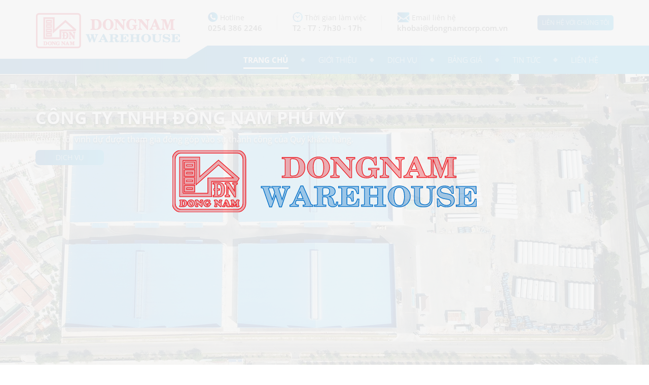

--- FILE ---
content_type: text/html; charset=UTF-8
request_url: https://dongnamwarehouse.com.vn/?m=wuta-bag-transformation-for-longchamp-mini-straps-punch-free-ss-1X7bdJt9
body_size: 15285
content:
<!doctype html>
<html>
<head>
<meta charset="utf-8"/>
<meta name="viewport" content="width=1280, initial-scale=1" />
<meta http-equiv="Content-Type" content="text/html; charset=utf-8" />
<meta http-equiv="content-language" content="vi" />
<meta name="keywords" content="Đông Nam Warehouse, Kho Phú Mỹ, Kho Bãi Phú Mỹ" />
<meta name="description" content="Đông Nam Warehouse, Kho Phú Mỹ, Kho Bãi Phú Mỹ" />
<meta property="og:title" content="Đông Nam Warehouse | Kho Phú Mỹ | Kho Bãi Phú Mỹ" />
<meta property="og:url" content="https://dongnamwarehouse.com.vn/" />
<meta property="og:description" content="Đông Nam Warehouse, Kho Phú Mỹ, Kho Bãi Phú Mỹ" />
<meta property="og:image" content="https://dongnamwarehouse.com.vn/default/img/icon/logo.png" />
<meta property="og:image:alt" content="Đông Nam Warehouse" />
<base href="https://dongnamwarehouse.com.vn/" />
<link rel="canonical" href="https://dongnamwarehouse.com.vn/" />
<link rel="shortcut icon" href="default/img/icon/favicon.png" >
<link rel="stylesheet" href="default/css/style.css" media="screen" />
<link rel="stylesheet" href="default/css/loading.css" media="screen" />
<link href="default/css/owl.carousel.css" rel="stylesheet" />
<link href="default/css/owl.theme.css" rel="stylesheet" />
<link rel="stylesheet" href="default/css/alertify.css" />
<link rel="stylesheet" href="default/css/alertify.default.css" />
<link rel="stylesheet" href="default/css/jquery.mCustomScrollbar.css" />
<link rel="stylesheet" href="fancy/jquery.fancybox.css" />
<link rel="stylesheet" type="text/css" href="default/css/jquery.remodal.css" />
<link rel="stylesheet" href="default/css/layerslider.css" type="text/css" />

<title>Đông Nam Warehouse | Kho Phú Mỹ | Kho Bãi Phú Mỹ</title>

<script>
    var base_url = 'https://dongnamwarehouse.com.vn/';
</script>
<script src="default/js/jquery.js" type="application/javascript"></script>
<script src="default/js/owl.carousel.min.js"></script>
<script src="default/js/alertify.min.js"></script>
<script src="default/js/jquery.mCustomScrollbar.concat.min.js"></script>
<script type="text/javascript" src="default/js/imagesloaded.min.js"></script>
<script src="default/js/wookmark.min.js"></script>
<script src="fancy/jquery.fancybox.min.js"></script>
<script src="fancy/jquery.fancybox.pack.js"></script>
<script type="text/javascript" src="default/js/jquery.remodal.js"></script>
<script src="fancy/jquery.mousewheel-3.0.6.pack.js"></script>
<script src="default/js/greensock.js" type="text/javascript"></script>
<script src="default/js/layerslider.transitions.js" type="text/javascript"></script>
<script src="default/js/layerslider.kreaturamedia.jquery.js" type="text/javascript"></script>
<script src="default/js/script.js" type="text/javascript"></script>
<script src="default/js/loading_main.js" type="text/javascript"></script>

</head>

<body class="animsition">

<header>
    <div class="header-top">
        <div class="fix">
            <div class="logo-header">
                <a href=""><img src="default/img/icon/logo.png" alt="Dong Nam Warehouse" /></a>
            </div>
            <div class="item-header-top">
                <div class="title-item-header-top">
                    <i class="icon-hotline"></i>
                    <span>Hotline</span>
                </div>
                <div class="content-item-header-top">
                    0254 386 2246                </div>
            </div>
            <div class="item-header-top">
                <div class="title-item-header-top">
                    <i class="icon-time"></i>
                    <span>Thời gian làm việc</span>
                </div>
                <div class="content-item-header-top">
                    T2 - T7 : 7h30 - 17h                </div>
            </div>
            <div class="item-header-top no-border">
                <div class="title-item-header-top">
                    <i class="icon-email"></i>
                    <span>Email liên hệ</span>
                </div>
                <div class="content-item-header-top">
                    <script type="text/javascript">
	//<![CDATA[
	var l=new Array();
	l[0]='>';l[1]='a';l[2]='/';l[3]='<';l[4]='|110';l[5]='|118';l[6]='|46';l[7]='|109';l[8]='|111';l[9]='|99';l[10]='|46';l[11]='|112';l[12]='|114';l[13]='|111';l[14]='|99';l[15]='|109';l[16]='|97';l[17]='|110';l[18]='|103';l[19]='|110';l[20]='|111';l[21]='|100';l[22]='|64';l[23]='|105';l[24]='|97';l[25]='|98';l[26]='|111';l[27]='|104';l[28]='|107';l[29]='>';l[30]='"';l[31]='|110';l[32]='|118';l[33]='|46';l[34]='|109';l[35]='|111';l[36]='|99';l[37]='|46';l[38]='|112';l[39]='|114';l[40]='|111';l[41]='|99';l[42]='|109';l[43]='|97';l[44]='|110';l[45]='|103';l[46]='|110';l[47]='|111';l[48]='|100';l[49]='|64';l[50]='|105';l[51]='|97';l[52]='|98';l[53]='|111';l[54]='|104';l[55]='|107';l[56]=':';l[57]='o';l[58]='t';l[59]='l';l[60]='i';l[61]='a';l[62]='m';l[63]='"';l[64]='=';l[65]='f';l[66]='e';l[67]='r';l[68]='h';l[69]=' ';l[70]='a';l[71]='<';
	for (var i = l.length-1; i >= 0; i=i-1){
	if (l[i].substring(0, 1) == '|') document.write("&#"+unescape(l[i].substring(1))+";");
	else document.write(unescape(l[i]));}
	//]]>
	</script>                </div>
            </div>
            <!--<div style="float:right;margin-bottom:-20px;margin-top:5px"><a href="http://dongnamwarehouse.com.vn/en">Eng</a> | <a style="font-weight:bold" href="http://dongnamwarehouse.com.vn">VN</a></div>-->
            <div class="link-contact my-background">
                <a href="lien-he">Liên hệ với chúng tôi</a>
            </div>
            <div class="clr"></div>
        </div>
    </div>
    <div class="clr"></div>
    <div class="header-bottom my-background">
        <div class="fix">
            <div class="menu">
                <ul>
                    <li class="active">
                        <a href="">Trang chủ</a>
                    </li>
                    <li >
                        <a href="gioi-thieu">Giới thiệu</a>
                    </li>
                    <li >
                        <a href="dich-vu">Dịch vụ</a>
                        <div class="menu-sub">
                                                        <div class="menu-sub-item">
                                <a href="https://dongnamwarehouse.com.vn/dich-vu/cho-thue-kho-bai">
                                    Cho thuê kho bãi                                </a>
                                                                <div class="menu-sub-sub-block">
                                                                            <div class="menu-sub-sub-item">
                                            <a title="Hệ thống kho bãi cho thuê tại đường 1B KCN Phú Mỹ 1" href="https://dongnamwarehouse.com.vn/he-thong-kho-bai/cho-thue-kho-bai-tai-kcn-phu-my-i">Hệ thống kho bãi cho thuê tại đường 1B KCN Phú Mỹ 1</a>
                                        </div>
                                                                            <div class="menu-sub-sub-item">
                                            <a title="Hệ thống kho bãi cho thuê tại đường số 3 KCN Phú Mỹ 1" href="https://dongnamwarehouse.com.vn/he-thong-kho-bai/kho-bai-cho-thue-duong-so-3-kcn-phu-my-1">Hệ thống kho bãi cho thuê tại đường số 3 KCN Phú Mỹ 1</a>
                                        </div>
                                                                            <div class="menu-sub-sub-item">
                                            <a title="Kho bãi tại huyện Long Điền tỉnh BR-VT" href="https://dongnamwarehouse.com.vn/he-thong-kho-bai/kho-bai-tai-huyen-long-dien-tinh-br-vt">Kho bãi tại huyện Long Điền tỉnh BR-VT</a>
                                        </div>
                                                                    </div>
                                                            </div>
                                                        <div class="menu-sub-item">
                                <a href="https://dongnamwarehouse.com.vn/dich-vu/quan-ly-kho-hang">
                                    Quản lý kho hàng                                </a>
                                                            </div>
                                                        <div class="menu-sub-item">
                                <a href="https://dongnamwarehouse.com.vn/dich-vu/he-thong-kho-hang">
                                    Hệ thống kho hàng                                </a>
                                                            </div>
                                                        <div class="menu-sub-item">
                                <a href="https://dongnamwarehouse.com.vn/dich-vu/vi-tri-thuan-loi">
                                    Vị trí thuận lợi                                </a>
                                                            </div>
                                                        <div class="menu-sub-item">
                                <a href="https://dongnamwarehouse.com.vn/dich-vu/dich-vu-tien-ich-khac">
                                    Dịch vụ tiện ích khác                                </a>
                                                            </div>
                                                    </div>
                    </li>
                    <li >
                        <a href="bang-gia">Bảng giá</a>
                    </li>
                    <li >
                        <a href="tin-tuc">Tin tức</a>
                    </li>
                    <li >
                        <a href="lien-he">Liên hệ</a>
                    </li>
                </ul>
            </div>
            <div class="clr"></div>
        </div>
    </div>
</header><div class="slider">
    <div id="layerslider" class="slider-layer" style="width: 100%; height: 600px">
            <div class="ls-layer" data-ls="transition2d: all;">
            <img class="ls-bg" src="slider/DJI_0037Web2.JPG" alt="layer1-ba0px;padding-righckground" />
            <a href="dich-vu/cho-thue-kho-bai" class="ls-link"></a>
            <div class="ls-l" style="top: 70px; left: calc(50vw - 570px); width: 850px;">
                <div class="title-slider">CÔNG TY TNHH ĐÔNG NAM PHÚ MỸ</div>
                <div class="content-slider">Chúng tôi vinh dự được tham gia đóng góp vào sự thành công của Quý khách hàng.</div>
                <div class="button-slider my-background">Dịch vụ</div>
            </div>
            <a href="dich-vu/cho-thue-kho-bai" class="ls-link"></a>
        </div>
            <div class="ls-layer" data-ls="transition2d: all;">
            <img class="ls-bg" src="slider/DSC00749.JPG" alt="layer1-ba0px;padding-righckground" />
            <a href="gioi-thieu" class="ls-link"></a>
            <div class="ls-l" style="top: 70px; left: calc(50vw - 570px); width: 850px;">
                <div class="title-slider">An Toàn - Hiệu Quả - Chất Lượng</div>
                <div class="content-slider">Đáp ứng đa dạng các nhu cầu thuê kho của thị trường cũng như thúc đẩy sự phát triển của doanh nghiệp</div>
                <div class="button-slider my-background">Về Chúng Tôi</div>
            </div>
            <a href="gioi-thieu" class="ls-link"></a>
        </div>
            <div class="ls-layer" data-ls="transition2d: all;">
            <img class="ls-bg" src="slider/DJI_0087.JPG" alt="layer1-ba0px;padding-righckground" />
            <a href="dich-vu" class="ls-link"></a>
            <div class="ls-l" style="top: 70px; left: calc(50vw - 570px); width: 850px;">
                <div class="title-slider">DỊCH VỤ CHO THUÊ KHO CHUYÊN NGHIỆP</div>
                <div class="content-slider">Dịch vụ cho thuê kho chuyên nghiệp, đáp ứng đầy đủ các yêu cầu về quản lý và vận chuyển hàng hóa của Quý khách hàng một cách thuận tiện và an toàn nhất.</div>
                <div class="button-slider my-background">DỊCH VỤ</div>
            </div>
            <a href="dich-vu" class="ls-link"></a>
        </div>
            <div class="ls-layer" data-ls="transition2d: all;">
            <img class="ls-bg" src="slider/DJI_00651.JPG" alt="layer1-ba0px;padding-righckground" />
            <a href="dich-vu/he-thong-kho-hang" class="ls-link"></a>
            <div class="ls-l" style="top: 70px; left: calc(50vw - 570px); width: 850px;">
                <div class="title-slider">CHO THUÊ BÃI CHUYÊN NGHIỆP</div>
                <div class="content-slider">Dịch vụ cho thuê bãi chuyên nghiệp, đáp ứng đầy đủ các yêu cầu về quản lý và hàng hóa của Quý khách hàng một cách thuận tiện và an toàn nhất.</div>
                <div class="button-slider my-background">DỊCH VỤ</div>
            </div>
            <a href="dich-vu/he-thong-kho-hang" class="ls-link"></a>
        </div>
            <div class="ls-layer" data-ls="transition2d: all;">
            <img class="ls-bg" src="slider/IMG_3636web.JPG" alt="layer1-ba0px;padding-righckground" />
            <a href="dich-vu/he-thong-kho-hang" class="ls-link"></a>
            <div class="ls-l" style="top: 70px; left: calc(50vw - 570px); width: 850px;">
                <div class="title-slider">CÔNG TY TNHH ĐÔNG NAM PHÚ MỸ</div>
                <div class="content-slider">Chúng tôi vinh dự được tham gia đóng góp vào sự thành công của Quý khách hàng.</div>
                <div class="button-slider my-background">Hệ Thống Kho Hàng</div>
            </div>
            <a href="dich-vu/he-thong-kho-hang" class="ls-link"></a>
        </div>
        </div>
</div><div class="clr30"></div>
<div class="services-index">
    <div class="fix">
        <div class="title-large"><h1>Lĩnh vực hoạt động</h1></div>
        <div class="description-block"><p><strong>C&Ocirc;NG TY TNHH Đ&Ocirc;NG NAM PH&Uacute; MỸ - DONGNAM WAREHOUSE </strong>l&agrave; một trong những c&ocirc;ng ty chuy&ecirc;n về dịch vụ cho thu&ecirc; Kho b&atilde;i đa chức năng tại Việt Nam. DONGNAM WAREHOUSE cung cấp đầy đủ và toàn di&ecirc;̣n các dịch vụ cũng như c&aacute;c giải pháp tốt nhất trong lĩnh vực cho thu&ecirc; kho b&atilde;i.</p>

<p>DONGNAM WAREHOUSE lu&ocirc;n lu&ocirc;n kh&ocirc;ng ngừng ph&aacute;t triển hoạt động kinh doanh, trong tương lai sẽ tiếp tục ph&aacute;t triển đa ng&agrave;nh như l&agrave; trung t&acirc;m ph&acirc;n phối, hậu cần, tiếp vận&hellip; theo chiến lược l&acirc;u d&agrave;i. Nhằm ho&agrave;n thiện chuỗi dịch vụ logistics vốn đ&atilde; được khẳng định th&ocirc;ng qua uy t&iacute;n thương hiệu DONGNAM WAREHOUSE tr&ecirc;n thị trường.</p>
</div>
        <div class="list-services-index">
            <ul>
                                <li>
                    <a href="https://dongnamwarehouse.com.vn/dich-vu/cho-thue-kho-bai">
                        <div class="image-service-item">
                            <img src="https://dongnamwarehouse.com.vn/service/khobai.jpg" alt="Cho thuê kho bãi" />
                        </div>
                        <div class="title-service-item">
                            <span>Cho thuê kho bãi</span>
                        </div>
                        <div class="description-service-item">DONGNAM WAREHOUSE cung cấp dịch vụ cho thuê kho bãi, đảm bảo an toàn cho hàng hóa, kho đạt tiêu chuẩn chất lượng cao phù hợp với tất cả chủng loại hàng hóa. Với nhiều năm kinh nghiệm trong lĩnh vực cho thuê kho bãi</div>
                        <div class="button-service-item">Chi tiết</div>
                    </a>
                </li>
                                <li>
                    <a href="https://dongnamwarehouse.com.vn/dich-vu/quan-ly-kho-hang">
                        <div class="image-service-item">
                            <img src="https://dongnamwarehouse.com.vn/service/quanlykhohang.jpg" alt="Quản lý kho hàng" />
                        </div>
                        <div class="title-service-item">
                            <span>Quản lý kho hàng</span>
                        </div>
                        <div class="description-service-item">DONGNAM WAREHOUSE áp dụng công nghệ ứng dụng tin học vào hệ thống cho thuê kho bãi, lưu trữ hàng hóa theo quy trình hiện đại đạt tiêu chuẩn quốc tế. Với hệ thống quản lý hàng hóa bằng phần mềm quản lý kho hàng giúp khách hàng có thể yên tâm trong quá trình xuất nhập hàng hóa và quản lý hàng hóa của mình một cách dễ dàng và khoa học.</div>
                        <div class="button-service-item">Chi tiết</div>
                    </a>
                </li>
                                <li>
                    <a href="https://dongnamwarehouse.com.vn/dich-vu/he-thong-kho-hang">
                        <div class="image-service-item">
                            <img src="https://dongnamwarehouse.com.vn/service/hethongkhohang.jpg" alt="Hệ thống kho hàng" />
                        </div>
                        <div class="title-service-item">
                            <span>Hệ thống kho hàng</span>
                        </div>
                        <div class="description-service-item">Với tổng diện tích kho hơn 78.076 m2, hệ thống cho thuê kho bãi chứa hàng của DONGNAM WAREHOUSE nằm ở những vị trí giao thông thuận lợi, rất thuận tiện cho việc chuyên chở, phân phối hàng hoá từ các Cảng đến DongNam Warehouse và từ DongNam Warehouse đi các khu công nghiệp.</div>
                        <div class="button-service-item">Chi tiết</div>
                    </a>
                </li>
                                <li>
                    <a href="https://dongnamwarehouse.com.vn/dich-vu/vi-tri-thuan-loi">
                        <div class="image-service-item">
                            <img src="https://dongnamwarehouse.com.vn/service/DONGNAM_WAREHOUSE.jpg" alt="Vị trí thuận lợi" />
                        </div>
                        <div class="title-service-item">
                            <span>Vị trí thuận lợi</span>
                        </div>
                        <div class="description-service-item">DONGNAM WAREHOUSE là điểm phân phối  với các trung tâm kinh tế lớn:</div>
                        <div class="button-service-item">Chi tiết</div>
                    </a>
                </li>
                            </ul>
        </div>
    </div>
</div>
<div class="clr30"></div>
<div class="warehouse-index">
    <div class="fix">
        <div class="title-warehouse-index">
            <span>Quý khách hàng đang cần thuê kho và các dịch vụ về Logistics?</span>
            <a href="lien-he" class="my-background">Liên hệ với chúng tôi</a>
        </div>
        <div class="list-warehouse list-warehouse-carousel relative">
            <ul>
                            <li>
                    <a href="https://dongnamwarehouse.com.vn/he-thong-kho-bai/cho-thue-kho-bai-tai-kcn-phu-my-i">
                        <div class="image-warehouse">
                            <img src="https://dongnamwarehouse.com.vn/warehouse/DJI_00aiien1.JPG" alt="Hệ thống kho bãi cho thuê tại đường 1B KCN Phú Mỹ 1" />
                        </div>
                        <div class="info-warehouse">
                            <div class="title-warehouse">Hệ thống kho bãi cho thuê tại đường 1B KCN Phú Mỹ 1</div>
                            <div class="square-warehouse">Tổng Diện Tích: 110.000 m2</div>
                            <div class="description-warehouse">Công Ty TNHH Đông Nam Phú Mỹ - DONGNAM WAREHOUSE với nhiều năm kinh nghiệm hoạt động trong lĩnh vực cho thuê kho bãi. Với hệ thống kho cho thuê rộng khắp. Chúng tôi hiện đang cung cấp dịch vụ cho thuê kho tại khu công nghiệp Phú Mỹ tỉnh Bà Rịa Vũng Tàu</div>
                        </div>
                        <div class="clr"></div>
                    </a>
                </li>
                                <li>
                    <a href="https://dongnamwarehouse.com.vn/he-thong-kho-bai/kho-bai-cho-thue-duong-so-3-kcn-phu-my-1">
                        <div class="image-warehouse">
                            <img src="https://dongnamwarehouse.com.vn/warehouse/DJI_00888.JPG" alt="Hệ thống kho bãi cho thuê tại đường số 3 KCN Phú Mỹ 1" />
                        </div>
                        <div class="info-warehouse">
                            <div class="title-warehouse">Hệ thống kho bãi cho thuê tại đường số 3 KCN Phú Mỹ 1</div>
                            <div class="square-warehouse">Tổng Diện Tích: 30.000 m2</div>
                            <div class="description-warehouse">Công Ty chuyên cung cấp dịch vụ cho thuê kho chứa hàng tại đường số 3 KCN Phú Mỹ I với tổng diện tích kho hơn 30.000 m2. Với vị trí thuận lợi tiếp giáp TP Hồ Chí Minh, Đồng Nai luôn là lựa chọn hàng đầu của các doanh nghiệp cần phân phối hàng hóa đi Đồng </div>
                        </div>
                        <div class="clr"></div>
                    </a>
                </li>
                                <li>
                    <a href="https://dongnamwarehouse.com.vn/he-thong-kho-bai/kho-bai-tai-huyen-long-dien-tinh-br-vt">
                        <div class="image-warehouse">
                            <img src="https://dongnamwarehouse.com.vn/warehouse/DJI_00181.JPG" alt="Kho bãi tại huyện Long Điền tỉnh BR-VT" />
                        </div>
                        <div class="info-warehouse">
                            <div class="title-warehouse">Kho bãi tại huyện Long Điền tỉnh BR-VT</div>
                            <div class="square-warehouse">Tổng Diện Tích: 20.000 m2</div>
                            <div class="description-warehouse">Công Ty TNHH Đông Nam Phú Mỹ - DONGNAM WAREHOUSE chuyên cung cấp dịch vụ cho thuê kho bãi Uy tin chất lượng. Hiện nay Dongnam Warehouse đang có các vị trí kho chiến lược nằm trên các quốc lộ lớn như, quốc lộ 51, quốc lộ 55..thuận tiện vận chuyển và phân p</div>
                        </div>
                        <div class="clr"></div>
                    </a>
                </li>
                            </ul>
            <div class="button-carousel">
                <div class="prev"></div>
                <div class="next"></div>
            </div>
        </div>
    </div>
</div>
<div class="clr30"></div>
<div class="contact-box">
    <div class="fix">
        <div class="contact-box-left">
            <div class="title-contact-box"><h1>Tư vấn khách hàng</h1></div>
            <div class="business-phone">
                <div class="bold-text">Phòng kinh doanh:</div>
                <div class="bold-text">Hotline: 0254 386 2246</div>
                <div class="normal-text">- Tel: 0254 386 2246</div>
                <div class="normal-text">- Fax: 0254 37 31 888</div>
            </div>
            <div class="clr30"></div>
            <div class="contact-point">
                <div class="blue-text">Mobile: 096 158 6768 - Mr Phi</div>
                <div class="blue-text">Tel: (0254) 386 2246 - Ext: 303</div>
                <div class="blue-text">Mobile: 096 776 1568 - Mr Giang</div>
                <div class="blue-text">Tel: (0254) 386 2246 - Ext: 304</div>

            </div>
            <div class="clr30"></div>
            <!-- <div class="image-contact">
                <a href="" class="video-box fancybox.iframe">
                    <img src="config/" alt="Đông Nam Warehouse" />
                </a>
            </div> -->
        </div>
        <div class="contact-box-right">
            <div class="title-contact-box"><h1>Liên hệ với chúng tôi</h1></div>
            <div class="description-contact-box"><p>Để biết th&ecirc;m th&ocirc;ng tin chi tiết về c&ocirc;ng ty, vui l&ograve;ng điền th&ocirc;ng tin li&ecirc;n lạc b&ecirc;n dưới v&agrave; ch&uacute;ng t&ocirc;i sẽ li&ecirc;n lạc với bạn sớm nhất</p>
</div>
            <div class="contact-form">
                <form action="https://dongnamwarehouse.com.vn/" method="post" accept-charset="utf-8" id="contact-form"><div style="display:none">
<input type="hidden" name="csrf_dongnam" value="525c3cf724b482779acfa30bd287f0d7" />
</div>                <!--<form method="post" id="contact-form">-->
                    <div class="input-item">
                        <input type="text" required="" placeholder="Tiêu Đề" name="title" />
                    </div>
                    <div class="clr20"></div>
                    <div class="input-item">
                        <input type="text" required="" placeholder="Họ Tên" name="name" />
                    </div>
                    <div class="clr20"></div>
                    <div class="input-item">
                        <input type="text" required="" placeholder="Địa Chỉ" name="address" />
                    </div>
                    <div class="clr20"></div>
                    <div class="input-item">
                        <input type="text" required="" placeholder="Email" name="email" />
                    </div>
                    <div class="clr20"></div>
                    <div class="input-item">
                        <select name="branch">
                            <option value="">Liên hệ bộ phận</option>
                            <option value="kinhdoanh">Kinh Doanh</option>
                            <option value="kythuat">Kỹ Thuật</option>
                        </select>
                    </div>
                    <div class="clr20"></div>
                    <div class="input-item">
                        <textarea placeholder="Nội Dung" name="content"></textarea>
                    </div>
                    <div class="clr20"></div>
                    <div class="input-item">
                        <button type="submit" class="my-background">Gửi Thư</button>
                        <div class="clr"></div>
                    </div>
                    <div class="clr"></div>
                </form>
            </div>
        </div>
        <div class="clr"></div>
    </div>
</div><div class="vnt-loading">
    <div class="background"></div>
    <div class="img">
        <svg version="1.1" id="Layer_1" xmlns="http://www.w3.org/2000/svg" xmlns:xlink="http://www.w3.org/1999/xlink" x="0px" y="0px"
     viewBox="0 0 429.62 87.71" style="enable-background:new 0 0 429.62 87.71;" xml:space="preserve">
            <style type="text/css">
                .st0{fill-rule:evenodd;clip-rule:evenodd;fill:#ED1C24;}
                .st1{fill:#ED1C24;}
                .st2{fill:#006EC7;}
            </style>
            <g>
            <path class="st0" d="M11.84,0h79.92c6.6,0,11.84,5.52,11.84,12.06v63.59c0,6.54-5.24,12.06-11.84,12.06H11.84
                C5.24,87.71,0,82.19,0,75.65V12.06C0,5.52,5.24,0,11.84,0L11.84,0z M11.84,4.02c-4.39,0-7.82,3.71-7.82,8.04v63.59
                c0,4.33,3.43,8.04,7.82,8.04h79.92c4.39,0,7.82-3.71,7.82-8.04V12.06c0-4.33-3.43-8.04-7.82-8.04H11.84L11.84,4.02z"/>
            <path class="st0" d="M10.11,65.9L10.1,9.63h28.46l0,27.94l26.52-23.67l29.26,25.84l-2.56,4.44l-36.39-0.01L55.34,65.9L10.11,65.9
                L10.11,65.9z M14.98,60.95l35.14,0l0-21.66l35.96-0.09L65.09,20.64L33.34,48.97l0-34.37H14.98L14.98,60.95L14.98,60.95z"/>
            <path class="st0" d="M16.84,16.46h14.65v9.5H16.84V16.46L16.84,16.46z M19.95,20.23h8.43v1.95h-8.43V20.23L19.95,20.23z"/>
            <path class="st0" d="M58.93,63.84c0.14-0.04,0.29-0.07,0.43-0.1l0.03,0h0l0.03-0.04c0.02-0.03,0.08-0.11,0.09-0.16V63.5l0.01-0.05
                c0.06-0.25,0.07-0.61,0.07-0.87v-5.9h-1.14v-2.13h1.14v-5.89c0-0.19-0.02-0.44-0.2-0.52l0,0c-0.22-0.11-0.46-0.16-0.7-0.16h-1.21
                v-1.97h9.12c0.35,0,0.7,0.01,1.04,0.03c0.24,0.02,0.49,0.05,0.72,0.11c0.43,0.12,0.87,0.34,1.26,0.56c0.41,0.24,0.83,0.52,1.2,0.84
                c0.42,0.35,0.79,0.75,1.1,1.22c0.67,0.95,1.15,2.01,1.45,3.16c0.32,1.23,0.44,2.51,0.44,3.78c0,0.88-0.05,1.77-0.18,2.64
                c-0.12,0.84-0.31,1.66-0.57,2.45c-0.34,0.98-0.82,1.87-1.45,2.65c-0.6,0.74-1.3,1.35-2.12,1.77c-0.51,0.27-1.1,0.43-1.65,0.53
                c-0.4,0.08-0.81,0.12-1.21,0.14c-0.54,0.04-1.08,0.05-1.61,0.05h-7.54v-2.13h0.72C58.44,63.84,58.68,63.84,58.93,63.84L58.93,63.84
                z M69.08,57.96c0-0.32,0.02-0.65,0.04-0.96c0.02-0.31,0.04-0.63,0.04-0.94c0-1.02-0.04-2.05-0.16-3.06
                c-0.15-1.21-0.46-2.83-1.19-3.79c-0.7-0.93-1.74-1.21-2.8-1.21c-0.21,0-0.43,0.04-0.63,0.1c-0.17,0.05-0.34,0.12-0.47,0.25l0,0
                c-0.11,0.11-0.12,0.45-0.12,0.59v5.62h2.8v2.13h-2.8v6.11c0,0.27,0.04,0.56,0.17,0.79c0.1,0.1,0.22,0.16,0.35,0.19
                c0.2,0.04,0.41,0.06,0.62,0.06c1.2,0,2.37-0.33,3.07-1.48C68.66,61.26,68.94,59.26,69.08,57.96L69.08,57.96z M76.63,49.34
                c-0.41-0.78-0.99-1.24-1.84-1.24h-0.31v-2.07h5.59l7.44,11.54V50.9c0-0.66-0.05-1.67-0.43-2.22c-0.33-0.49-1.02-0.58-1.53-0.58
                h-0.31v-2.07h6.39v2.02l-0.26,0.05c-0.37,0.07-1.12,0.25-1.39,0.56c-0.22,0.26-0.34,0.58-0.4,0.92c-0.06,0.35-0.11,0.71-0.13,1.06
                c-0.02,0.34-0.02,0.69-0.02,1.04v14.51H87.7l-9.1-14.25v8.84c0,0.65,0.04,1.78,0.38,2.35l0,0c0.34,0.59,0.99,0.72,1.58,0.72h0.31
                v2.13H74.4v-2.13h0.31c0.45,0,1.26-0.05,1.55-0.5c0.33-0.5,0.37-1.66,0.37-2.25V49.34L76.63,49.34z"/>
            <path class="st0" d="M16.84,27.5h14.65V37H16.84V27.5L16.84,27.5z M19.95,31.28h8.43v1.95h-8.43V31.28L19.95,31.28z"/>
            <path class="st0" d="M16.84,38.55h14.65v9.5H16.84V38.55L16.84,38.55z M19.95,42.33h8.43v1.95h-8.43V42.33L19.95,42.33z"/>
            <path class="st0" d="M16.84,49.6h14.65v9.5H16.84V49.6L16.84,49.6z M19.95,53.37h8.43v1.95h-8.43V53.37L19.95,53.37z"/>
            <path class="st1" d="M11.03,77.41l0.11-4.74c0-0.48-0.16-0.81-0.47-0.98c-0.32-0.17-0.47-0.38-0.47-0.63
                c0-0.27,0.14-0.47,0.43-0.59c0.2-0.08,0.46-0.12,0.78-0.12h4.28c1.7,0,2.97,0.49,3.8,1.47c0.71,0.84,1.06,1.94,1.06,3.32
                c0,1.39-0.38,2.53-1.13,3.42c-0.85,1.01-2.06,1.51-3.63,1.51c-0.42,0-0.91-0.01-1.46-0.04C13.78,80.01,13.41,80,13.21,80
                c-0.38,0-0.84,0.01-1.39,0.04c-0.55,0.03-0.83,0.04-0.84,0.04c-0.25,0-0.47-0.06-0.67-0.19c-0.24-0.15-0.35-0.35-0.35-0.6
                c0-0.26,0.11-0.43,0.33-0.49C10.78,78.65,11.03,78.19,11.03,77.41L11.03,77.41z M14.29,72.6v5.06c0,0.38,0.05,0.64,0.15,0.78
                c0.1,0.14,0.32,0.2,0.66,0.2c0.74,0,1.27-0.35,1.59-1.03c0.24-0.51,0.35-1.2,0.35-2.07c0-1.44-0.23-2.46-0.7-3.05
                c-0.34-0.44-0.83-0.65-1.46-0.65c-0.26,0-0.43,0.05-0.5,0.16C14.33,72.09,14.29,72.3,14.29,72.6L14.29,72.6z M26.3,80.18
                c-1.4,0-2.58-0.47-3.52-1.41c-0.95-0.94-1.42-2.14-1.42-3.59c0-1.42,0.49-2.6,1.46-3.53c0.98-0.93,2.19-1.39,3.63-1.39
                c1.11,0,2.08,0.31,2.9,0.92c0.69,0.52,1.23,1.2,1.62,2.04c0.33,0.73,0.5,1.43,0.5,2.09c0,1.42-0.53,2.6-1.58,3.53
                C28.9,79.73,27.7,80.18,26.3,80.18L26.3,80.18z M28.09,76.7c0-0.85-0.18-1.74-0.54-2.66c-0.46-1.16-1.02-1.74-1.69-1.74
                c-0.34,0-0.61,0.15-0.81,0.45c-0.2,0.3-0.3,0.63-0.3,0.99c0,0.8,0.19,1.68,0.57,2.64c0.46,1.18,1.01,1.77,1.64,1.77
                c0.37,0,0.65-0.14,0.84-0.42C27.99,77.44,28.09,77.1,28.09,76.7L28.09,76.7z M35.97,70.91l3.13,2.83c0.16,0.14,0.28,0.24,0.37,0.3
                c0.2,0.15,0.35,0.22,0.45,0.22c0.17,0,0.27-0.14,0.32-0.42c0.02-0.11,0.03-0.23,0.03-0.37c0-0.21-0.01-0.43-0.03-0.67
                c-0.02-0.24-0.06-0.43-0.11-0.57c-0.05-0.14-0.2-0.29-0.47-0.45c-0.26-0.16-0.39-0.37-0.39-0.65c0-0.34,0.2-0.57,0.6-0.69
                c0.25-0.08,0.61-0.12,1.08-0.12h0.5c0.46,0,0.83,0.05,1.09,0.14c0.41,0.15,0.62,0.39,0.62,0.74c0,0.28-0.12,0.49-0.37,0.61
                c-0.3,0.16-0.48,0.33-0.55,0.5c-0.08,0.24-0.13,0.57-0.14,0.97c-0.01,0.4-0.02,0.69-0.02,0.88v3.9c0,0.56-0.04,1.01-0.13,1.35
                c-0.13,0.52-0.36,0.78-0.68,0.78c-0.11,0-0.23-0.04-0.35-0.11c-0.04-0.03-0.15-0.11-0.33-0.24l-4.05-3.8
                c-0.15-0.13-0.27-0.23-0.37-0.3c-0.18-0.13-0.33-0.19-0.45-0.19c-0.17,0-0.28,0.13-0.34,0.38c-0.06,0.25-0.09,0.52-0.09,0.79
                c0,0.28,0.01,0.51,0.02,0.67c0.01,0.17,0.05,0.37,0.1,0.62c0.05,0.25,0.21,0.45,0.48,0.61c0.27,0.15,0.4,0.34,0.4,0.56
                c0,0.4-0.25,0.68-0.75,0.85c-0.33,0.11-0.74,0.16-1.22,0.16c-0.49,0-0.89-0.05-1.21-0.15c-0.51-0.16-0.76-0.44-0.76-0.83
                c0-0.24,0.14-0.44,0.41-0.61c0.28-0.17,0.44-0.4,0.48-0.68c0.04-0.28,0.08-0.61,0.1-0.98c0.02-0.37,0.03-0.74,0.03-1.11v-0.37
                c0-0.67-0.01-1.18-0.03-1.53c-0.02-0.34-0.07-0.73-0.13-1.15c-0.07-0.42-0.34-0.76-0.83-1.03c-0.21-0.12-0.32-0.29-0.32-0.53
                c0-0.37,0.26-0.62,0.79-0.76c0.33-0.09,0.78-0.14,1.34-0.14h0.24c0.41,0,0.7,0.03,0.87,0.1C35.45,70.47,35.68,70.64,35.97,70.91
                L35.97,70.91z M47.3,74.39c0,1.25,0.3,2.23,0.89,2.95c0.47,0.57,0.98,0.86,1.52,0.86c0.23,0,0.42-0.08,0.56-0.23
                c0.15-0.15,0.22-0.36,0.22-0.61c0-0.37-0.23-0.57-0.68-0.6c-0.46-0.03-0.68-0.25-0.68-0.68c0-0.43,0.35-0.74,1.06-0.91
                c0.41-0.1,0.94-0.15,1.59-0.15c1.09,0,1.83,0.13,2.22,0.39c0.25,0.17,0.38,0.41,0.38,0.72c0,0.16-0.06,0.31-0.18,0.43
                c-0.12,0.12-0.26,0.2-0.43,0.22c-0.16,0-0.26,0.03-0.31,0.09c-0.05,0.06-0.09,0.18-0.14,0.37c-0.25,0.95-0.79,1.69-1.6,2.21
                c-0.74,0.48-1.62,0.72-2.63,0.72c-1.44,0-2.65-0.46-3.65-1.37c-1.05-0.96-1.58-2.17-1.58-3.63c0-1.41,0.5-2.59,1.51-3.52
                c1.01-0.93,2.23-1.4,3.67-1.4c0.4,0,0.77,0.04,1.09,0.11c0.34,0.09,0.69,0.18,1.04,0.27c0.08,0,0.21-0.04,0.41-0.11
                c0.19-0.07,0.33-0.11,0.41-0.11c0.37,0,0.68,0.26,0.95,0.78c0.23,0.44,0.34,0.88,0.34,1.32c0,0.37-0.08,0.68-0.24,0.91
                c-0.18,0.28-0.45,0.42-0.79,0.42c-0.39,0-0.85-0.31-1.37-0.94c-0.52-0.63-1.1-0.94-1.73-0.94c-0.56,0-1.01,0.22-1.35,0.66
                C47.47,73.08,47.3,73.66,47.3,74.39L47.3,74.39z M62.91,70.91l3.13,2.83c0.16,0.14,0.28,0.24,0.37,0.3
                c0.2,0.15,0.35,0.22,0.45,0.22c0.17,0,0.27-0.14,0.32-0.42c0.02-0.11,0.03-0.23,0.03-0.37c0-0.21-0.01-0.43-0.03-0.67
                c-0.02-0.24-0.06-0.43-0.11-0.57c-0.05-0.14-0.2-0.29-0.47-0.45c-0.26-0.16-0.39-0.37-0.39-0.65c0-0.34,0.2-0.57,0.6-0.69
                c0.25-0.08,0.61-0.12,1.08-0.12h0.5c0.46,0,0.83,0.05,1.09,0.14c0.41,0.15,0.62,0.39,0.62,0.74c0,0.28-0.12,0.49-0.37,0.61
                c-0.3,0.16-0.48,0.33-0.55,0.5c-0.08,0.24-0.13,0.57-0.14,0.97c-0.01,0.4-0.02,0.69-0.02,0.88v3.9c0,0.56-0.04,1.01-0.13,1.35
                c-0.13,0.52-0.36,0.78-0.68,0.78c-0.11,0-0.23-0.04-0.35-0.11c-0.04-0.03-0.15-0.11-0.33-0.24l-4.05-3.8
                c-0.15-0.13-0.27-0.23-0.37-0.3c-0.18-0.13-0.33-0.19-0.45-0.19c-0.17,0-0.28,0.13-0.33,0.38c-0.06,0.25-0.09,0.52-0.09,0.79
                c0,0.28,0.01,0.51,0.02,0.67c0.01,0.17,0.05,0.37,0.1,0.62c0.05,0.25,0.21,0.45,0.48,0.61c0.27,0.15,0.4,0.34,0.4,0.56
                c0,0.4-0.25,0.68-0.75,0.85c-0.33,0.11-0.74,0.16-1.22,0.16c-0.49,0-0.89-0.05-1.21-0.15c-0.51-0.16-0.76-0.44-0.76-0.83
                c0-0.24,0.14-0.44,0.41-0.61c0.28-0.17,0.44-0.4,0.48-0.68c0.04-0.28,0.08-0.61,0.1-0.98c0.02-0.37,0.03-0.74,0.03-1.11v-0.37
                c0-0.67-0.01-1.18-0.03-1.53c-0.02-0.34-0.07-0.73-0.13-1.15c-0.07-0.42-0.34-0.76-0.83-1.03c-0.21-0.12-0.32-0.29-0.32-0.53
                c0-0.37,0.26-0.62,0.79-0.76c0.33-0.09,0.78-0.14,1.34-0.14h0.24c0.41,0,0.7,0.03,0.87,0.1C62.39,70.47,62.62,70.64,62.91,70.91
                L62.91,70.91z M74.97,76.08h0.97h0.11c0.1,0,0.19-0.02,0.28-0.05c0.09-0.03,0.14-0.08,0.14-0.14c0-0.07-0.04-0.21-0.12-0.41
                c-0.08-0.2-0.2-0.43-0.35-0.69c-0.09-0.14-0.17-0.29-0.25-0.43c-0.13-0.18-0.26-0.27-0.38-0.27c-0.13,0-0.26,0.14-0.39,0.42
                c-0.02,0.04-0.09,0.21-0.21,0.52c-0.08,0.22-0.14,0.41-0.19,0.56c-0.05,0.15-0.07,0.24-0.07,0.27c0,0.05,0.02,0.1,0.07,0.15
                c0.04,0.05,0.12,0.07,0.22,0.07H74.97L74.97,76.08z M72.45,76.99l0.95-1.96c0.24-0.5,0.48-1,0.72-1.51
                c0.27-0.64,0.41-1.19,0.41-1.65c0-0.5,0.12-0.89,0.35-1.16c0.27-0.32,0.69-0.48,1.25-0.48c0.5,0,0.97,0.24,1.42,0.71
                c0.28,0.3,0.6,0.76,0.95,1.39c0.07,0.12,0.26,0.59,0.58,1.4c0.32,0.81,0.63,1.62,0.95,2.42c0.28,0.71,0.53,1.33,0.76,1.88
                c0.15,0.35,0.38,0.58,0.69,0.67c0.31,0.09,0.47,0.26,0.47,0.5c0,0.41-0.31,0.69-0.93,0.85c-0.37,0.09-0.86,0.14-1.48,0.14h-0.11
                c-0.92,0-1.52-0.01-1.79-0.04c-0.82-0.08-1.24-0.36-1.24-0.83c0-0.23,0.14-0.4,0.41-0.51c0.27-0.11,0.41-0.24,0.41-0.4
                c0-0.29-0.14-0.48-0.43-0.55s-0.96-0.11-2.01-0.11c-0.39,0-0.68,0.04-0.85,0.12c-0.17,0.08-0.26,0.27-0.26,0.57
                c0,0.16,0.14,0.29,0.42,0.38c0.28,0.09,0.42,0.26,0.42,0.52c0,0.27-0.16,0.48-0.47,0.63c-0.32,0.15-0.81,0.22-1.47,0.22
                c-0.84,0-1.41-0.08-1.72-0.24c-0.22-0.12-0.33-0.31-0.33-0.57c0-0.26,0.19-0.46,0.58-0.61c0.24-0.1,0.42-0.21,0.53-0.34
                c0.14-0.17,0.29-0.39,0.45-0.67C72.19,77.51,72.32,77.26,72.45,76.99L72.45,76.99z M86.78,77.93l-0.76-1.77
                c-0.05-0.11-0.11-0.22-0.16-0.34c-0.09-0.15-0.18-0.23-0.29-0.23c-0.11,0-0.19,0.12-0.24,0.37c-0.05,0.25-0.07,0.56-0.07,0.94
                l0.03,0.93c0,0.56,0.19,0.93,0.56,1.1c0.18,0.08,0.28,0.22,0.28,0.42c0,0.34-0.25,0.58-0.76,0.71c-0.28,0.07-0.67,0.11-1.16,0.11
                c-0.4,0-0.73-0.04-0.99-0.11c-0.45-0.13-0.67-0.34-0.67-0.65c0-0.24,0.14-0.41,0.42-0.51c0.28-0.1,0.44-0.35,0.47-0.75
                c0.08-0.88,0.14-1.62,0.18-2.21c0.04-0.59,0.06-1.32,0.06-2.18c0-0.77-0.07-1.29-0.21-1.55c-0.03-0.05-0.18-0.17-0.45-0.35
                c-0.28-0.18-0.41-0.38-0.41-0.6c0-0.35,0.25-0.6,0.74-0.76c0.39-0.13,0.89-0.19,1.52-0.19c0.7,0,1.17,0.07,1.39,0.22
                c0.11,0.07,0.28,0.32,0.53,0.74c0.36,0.78,0.65,1.39,0.87,1.84c0.41,0.84,0.74,1.29,0.97,1.35l0.03,0.03c0.16,0,0.38-0.3,0.67-0.91
                c0.24-0.52,0.48-1.04,0.72-1.57c0.4-0.76,0.67-1.2,0.81-1.32c0.28-0.25,0.81-0.37,1.6-0.37c0.49,0,0.88,0.04,1.16,0.12
                c0.49,0.15,0.74,0.4,0.74,0.78c0,0.17-0.06,0.33-0.18,0.46c-0.33,0.38-0.51,0.6-0.53,0.65c-0.05,0.18-0.1,0.58-0.14,1.18
                c-0.04,0.6-0.07,1.08-0.07,1.41l0.13,2.97c0,0.36,0.14,0.64,0.42,0.84c0.28,0.2,0.42,0.38,0.42,0.54c0,0.3-0.18,0.53-0.55,0.68
                c-0.37,0.15-0.95,0.22-1.73,0.22h-0.34c-0.54,0-0.98-0.04-1.3-0.12c-0.53-0.14-0.8-0.38-0.8-0.72c0-0.16,0.11-0.34,0.32-0.52
                c0.21-0.18,0.33-0.32,0.35-0.41c0.02-0.09,0.04-0.34,0.07-0.74c0.03-0.41,0.05-0.7,0.05-0.9c0-0.32-0.02-0.56-0.05-0.74
                c-0.03-0.18-0.09-0.27-0.19-0.27c-0.14,0-0.29,0.14-0.46,0.41c-0.07,0.11-0.3,0.61-0.7,1.5c-0.18,0.44-0.36,0.87-0.54,1.29
                c-0.26,0.57-0.48,0.86-0.64,0.86c-0.13-0.04-0.24-0.12-0.33-0.26C87.39,79.3,87.13,78.76,86.78,77.93L86.78,77.93z"/>
            <path class="st1" d="M166.56,14.33v19.03v1.03c0,0.61,0.17,1.11,0.5,1.51c0.31,0.24,0.67,0.39,1.1,0.45c0.43,0.07,0.9,0.1,1.39,0.1
                c3.19,0,5.47-0.8,6.83-2.42c1.08-1.3,1.86-3.56,2.33-6.79c0-0.32,0.03-0.79,0.08-1.42c0.06-0.63,0.08-1.11,0.08-1.43
                c0-1.72-0.11-3.25-0.33-4.6c-0.47-2.72-1.33-4.68-2.58-5.87c-1.39-1.32-3.47-1.98-6.25-1.98c-0.44,0-0.93,0.05-1.46,0.16
                c-0.53,0.11-0.94,0.27-1.25,0.49c-0.31,0.22-0.46,0.65-0.46,1.25V14.33L166.56,14.33z M169.72,38.59H154.9v-2.13h0.83
                c0.53,0,1.06,0,1.58,0c0.42-0.08,0.72-0.13,0.92-0.16c0.25,0,0.42-0.08,0.5-0.24c0.22-0.21,0.33-0.4,0.33-0.56
                c0.11-0.32,0.17-0.8,0.17-1.43V13.46c0-0.63-0.26-1.05-0.79-1.23c-0.53-0.18-1.1-0.28-1.71-0.28h-1.83v-1.9h14.16h3.91
                c1.64,0,2.8,0.07,3.48,0.2c0.68,0.13,1.49,0.4,2.44,0.79c0.94,0.4,1.74,0.8,2.37,1.19c0.83,0.5,1.54,1.07,2.12,1.71
                c1.33,1.37,2.29,2.88,2.87,4.52c0.58,1.63,0.87,3.46,0.87,5.47c0,1.34-0.12,2.63-0.35,3.84c-0.24,1.22-0.62,2.39-1.15,3.53
                c-0.67,1.4-1.62,2.66-2.85,3.77c-1.24,1.11-2.62,1.94-4.14,2.5c-0.83,0.32-1.91,0.57-3.23,0.75
                C174.09,38.5,172.19,38.59,169.72,38.59L169.72,38.59z M206.45,11.47c-2.17,0-3.86,0.76-5.08,2.29c-1,1.24-1.69,2.98-2.08,5.21
                c-0.28,1.61-0.42,3.47-0.42,5.61c0,1.45,0.13,2.95,0.4,4.5c0.26,1.55,0.66,2.92,1.19,4.1c1.17,2.68,3.33,4.03,6.5,4.03
                c2.22,0,3.84-0.94,4.87-2.8c0.61-1.08,1.15-2.97,1.62-5.65c0.11-0.55,0.19-1.25,0.25-2.1c0.06-0.84,0.08-1.61,0.08-2.33
                c0-3.42-0.39-6.15-1.17-8.17C211.42,13.04,209.37,11.47,206.45,11.47L206.45,11.47z M205.95,39.18c-2.08,0-4.08-0.38-6-1.15
                c-1.92-0.76-3.56-1.84-4.93-3.25c-1.37-1.41-2.45-3.03-3.23-4.86c-0.78-1.83-1.17-3.66-1.17-5.51c0-2.13,0.38-4.11,1.15-5.94
                c0.76-1.82,1.94-3.45,3.52-4.88c1.39-1.32,3.05-2.34,4.98-3.08c1.93-0.74,3.91-1.11,5.93-1.11c2.3,0,4.37,0.34,6.2,1.01
                c1.83,0.67,3.54,1.78,5.12,3.33c3,2.93,4.5,6.42,4.5,10.5c0,1.98-0.44,3.95-1.31,5.92c-0.87,1.97-2.05,3.6-3.52,4.9
                c-1.61,1.45-3.31,2.49-5.1,3.14C210.31,38.86,208.26,39.18,205.95,39.18L205.95,39.18z M235.6,38.59h-11.99v-2.13
                c1.89,0,3.12-0.32,3.71-0.95c0.58-0.63,0.87-1.84,0.87-3.64V14.32c-1.03-1.48-2.5-2.21-4.41-2.21v-2.06h10.49l16.24,18.18V16.77
                c0-1.69-0.33-2.89-1-3.6c-0.67-0.71-1.89-1.07-3.66-1.07v-2.06h11.83v2.06c-1.64,0.24-2.71,0.57-3.21,0.99
                c-0.5,0.42-0.83,0.96-0.98,1.62c-0.15,0.66-0.24,1.21-0.27,1.64c-0.03,0.43-0.04,0.96-0.04,1.56v0.44v20.56h-2.58l-19.66-22.22
                V31.4c0,1.79,0.29,3.04,0.87,3.76c0.69,0.87,1.96,1.3,3.79,1.3V38.59L235.6,38.59z M283.99,11.24l2-1.66h1.83l0.33,11.23
                l-2.08,0.16c-1-2.74-1.86-4.64-2.58-5.69c-1.25-1.82-2.97-3.03-5.16-3.64c-0.67-0.16-1.33-0.24-2-0.24c-2.5,0-4.4,0.76-5.71,2.29
                c-1,1.16-1.79,3.03-2.37,5.61c-0.19,0.87-0.33,1.73-0.4,2.57c-0.07,0.84-0.1,1.88-0.1,3.12c0,1.47,0.1,2.91,0.31,4.3
                c0.21,1.39,0.57,2.72,1.08,3.99c0.51,1.27,1.28,2.22,2.31,2.88c1.03,0.66,2.29,0.99,3.79,0.99c1.36,0,2.53-0.29,3.5-0.86
                c0.64-0.37,1.1-0.75,1.37-1.15c0.14-0.18,0.4-0.69,0.79-1.54c0.17-0.4,0.29-0.99,0.37-1.81c0.08-0.81,0.13-1.52,0.13-2.12
                c0-0.37-0.02-0.7-0.06-0.99c-0.04-0.29-0.13-0.53-0.27-0.74c-0.17-0.16-0.41-0.26-0.73-0.32c-0.32-0.05-0.49-0.08-0.52-0.08h-2.75
                v-2.13h14.83v2.13c-0.42,0-0.81,0-1.19,0c-0.37,0-0.81,0-1.31,0l-0.58,0.16c-0.31,0.13-0.49,0.34-0.56,0.63
                c-0.07,0.3-0.1,0.67-0.1,1.11v9.76h-2.08l-2.08-3.91c-2.53,2.61-5.72,3.91-9.58,3.91c-2.28,0-4.34-0.34-6.21-1.03
                s-3.51-1.79-4.96-3.31c-1.31-1.37-2.26-2.91-2.85-4.62c-0.6-1.71-0.9-3.54-0.9-5.49c0-2.5,0.47-4.77,1.42-6.81
                c0.94-2.04,2.42-3.77,4.41-5.19c1.08-0.81,2.15-1.45,3.21-1.91c1.06-0.46,2.26-0.82,3.62-1.09c0.56-0.08,0.96-0.13,1.21-0.16
                c0.78-0.11,1.46-0.16,2.04-0.16c0.58,0,1.17,0.04,1.75,0.12c0.58,0.08,1.17,0.16,1.75,0.26c0.58,0.09,1.23,0.26,1.94,0.49
                c0.71,0.24,1.39,0.55,2.06,0.95l0.58,0.4c0.06-0.03,0.12-0.07,0.19-0.12C283.75,11.46,283.86,11.37,283.99,11.24L283.99,11.24z
                 M305.4,38.59h-11.99v-2.13c1.89,0,3.12-0.32,3.71-0.95c0.58-0.63,0.87-1.84,0.87-3.64V14.32c-1.03-1.48-2.5-2.21-4.41-2.21v-2.06
                h10.49l16.24,18.18V16.77c0-1.69-0.33-2.89-1-3.6c-0.67-0.71-1.89-1.07-3.66-1.07v-2.06h11.83v2.06c-1.64,0.24-2.71,0.57-3.21,0.99
                c-0.5,0.42-0.83,0.96-0.98,1.62c-0.15,0.66-0.24,1.21-0.27,1.64c-0.03,0.43-0.04,0.96-0.04,1.56v0.44v20.56h-2.58l-19.66-22.22
                V31.4c0,1.79,0.29,3.04,0.87,3.76c0.69,0.87,1.96,1.3,3.79,1.3V38.59L305.4,38.59z M332.8,30.45l9.41-21.03h3.17l10.58,24.08
                c0.25,0.66,0.51,1.3,0.79,1.93c0.42,0.74,1.35,1.11,2.79,1.11v2.06h-14.08v-2.13l1,0.08c0.56,0,0.99-0.05,1.29-0.14
                c0.31-0.09,0.53-0.21,0.67-0.36c0.14-0.14,0.21-0.35,0.21-0.61c0-0.13-0.01-0.26-0.04-0.4c-0.11-0.34-0.18-0.58-0.21-0.71
                l-1.83-4.43h-10.58c-0.28,0.61-0.56,1.26-0.83,1.96c-0.28,0.7-0.42,1.34-0.42,1.92c0,0.95,0.37,1.65,1.1,2.1
                c0.74,0.45,1.62,0.67,2.64,0.67l0.42-0.08v2.13h-11.99v-2.13c1.44-0.13,2.69-0.86,3.75-2.17C331.27,33.49,332,32.21,332.8,30.45
                L332.8,30.45z M337.04,27.44h8.42l-4.08-9.89L337.04,27.44L337.04,27.44z M365.53,31.54V14.09c0-0.4-0.03-0.73-0.1-1.01
                c-0.07-0.28-0.24-0.47-0.49-0.57c-0.25-0.16-0.66-0.26-1.23-0.3c-0.56-0.04-1.09-0.07-1.57-0.1h-1.1v-2.06h13.55l6.52,17.34
                l6.24-17.34h13.41v2.06h-1.75c-0.47,0-0.91,0.05-1.31,0.14c-0.4,0.09-0.71,0.28-0.94,0.57c-0.06,0.29-0.11,0.63-0.17,1.03
                c-0.06,0.4-0.08,0.63-0.08,0.71v1.11v19.05c0,0.32,0.03,0.61,0.1,0.89c0.07,0.28,0.33,0.5,0.79,0.67c0.46,0.17,0.96,0.26,1.52,0.26
                h0.75h1.08v2.06h-15.74v-2.06h2.42c0.44-0.11,0.75-0.18,0.92-0.24c0.36-0.18,0.59-0.42,0.69-0.69c0.1-0.28,0.15-0.71,0.15-1.29
                V12.66l-9.33,25.93h-2.08l-9.49-25.62l-0.08,17.79c0,1.87,0.22,3.22,0.67,4.03c0.64,1.16,1.83,1.74,3.58,1.74h0.42v2.06h-11.83
                v-2.06c1.78,0,3-0.43,3.66-1.31C365.26,34.51,365.53,33.28,365.53,31.54L365.53,31.54z"/>
            <path class="st2" d="M125.46,53.2v-2.06h12.83v2.06c-0.47,0.03-0.84,0.05-1.1,0.06c-0.26,0.01-0.53,0.08-0.79,0.2
                c-0.26,0.12-0.44,0.24-0.52,0.38l-0.17,0.4l0.08,0.4l0.33,0.87l5,14.56l3.41-10.21l-1.42-4.16c-0.14-0.5-0.26-0.87-0.35-1.1
                c-0.1-0.22-0.28-0.52-0.56-0.9c-0.14-0.16-0.37-0.28-0.71-0.34c-0.33-0.07-0.57-0.11-0.71-0.14h-0.5v-2.06h12.33v2.06
                c-0.47,0.03-0.84,0.05-1.1,0.06c-0.26,0.01-0.53,0.07-0.81,0.18l-0.5,0.4l-0.17,0.47c0.17,0.53,0.28,0.9,0.33,1.11l4.59,14.42
                l3.32-10.64c0.33-1,0.56-1.77,0.67-2.29c0.11-0.53,0.17-1,0.17-1.42c0-0.82-0.38-1.4-1.15-1.76c-0.76-0.36-1.63-0.53-2.6-0.53
                v-2.06h10.41v2.06l-0.67,0.16c-0.97,0.29-1.78,0.9-2.42,1.82c-0.39,0.58-0.81,1.5-1.25,2.77l-7.33,22.34h-3l-5.25-16.48
                l-5.58,16.48h-3.08l-8.41-24.32c-0.08-0.26-0.17-0.55-0.27-0.86c-0.1-0.32-0.23-0.58-0.4-0.79c-0.22-0.5-0.5-0.81-0.83-0.93
                c-0.33-0.12-0.81-0.18-1.42-0.18H125.46L125.46,53.2z M171.85,71.55l9.41-21.03h3.16L195,74.6c0.25,0.66,0.51,1.3,0.79,1.93
                c0.42,0.74,1.35,1.11,2.79,1.11v2.06h-14.08v-2.13l1,0.08c0.56,0,0.99-0.05,1.29-0.14c0.31-0.09,0.53-0.21,0.67-0.36
                c0.14-0.14,0.21-0.35,0.21-0.61c0-0.13-0.01-0.26-0.04-0.4c-0.11-0.34-0.18-0.58-0.21-0.71l-1.83-4.43h-10.58
                c-0.28,0.61-0.56,1.26-0.83,1.96c-0.28,0.7-0.42,1.34-0.42,1.92c0,0.95,0.37,1.65,1.1,2.1c0.74,0.45,1.62,0.67,2.64,0.67l0.42-0.08
                v2.13h-11.99v-2.13c1.44-0.13,2.69-0.86,3.75-2.17C170.32,74.59,171.04,73.31,171.85,71.55L171.85,71.55z M176.09,68.54h8.42
                l-4.08-9.89L176.09,68.54L176.09,68.54z M212.32,55.6v8.28l3.33-0.08c2.17,0,3.75-0.41,4.75-1.23c1.11-0.9,1.67-2.4,1.67-4.5
                c0-1.86-0.48-3.16-1.44-3.91c-0.96-0.74-2.45-1.11-4.48-1.11c-0.67,0-1.24,0.02-1.71,0.06c-0.47,0.04-0.9,0.13-1.27,0.28
                c-0.37,0.15-0.61,0.42-0.71,0.82C212.37,54.6,212.32,55.06,212.32,55.6L212.32,55.6z M200.5,51.15h16.49h3.08
                c1.44,0,2.69,0.11,3.73,0.32c1.04,0.21,2.08,0.64,3.1,1.27c0.89,0.56,1.62,1.34,2.21,2.37c0.58,1.02,0.87,2.06,0.87,3.12
                c0,2.31-0.93,4.1-2.79,5.4c-1.67,1.17-3.73,1.75-6.21,1.75c1.72,0.4,3.09,1.07,4.1,2.03c1.01,0.96,1.73,2.28,2.14,3.96l0.67,2.44
                c0.14,0.57,0.26,1.06,0.37,1.46c0.11,0.4,0.26,0.77,0.46,1.14l0.42,0.47l0.58,0.16c0.64,0,1.14-0.49,1.5-1.49
                c0.28-0.78,0.42-1.56,0.42-2.35h2.08c0,0.78-0.08,1.57-0.25,2.36c-0.31,1.6-1.14,2.81-2.5,3.62c-1.22,0.73-2.75,1.1-4.58,1.1
                c-1.89,0-3.47-0.61-4.75-1.82c-0.53-0.53-0.9-1.12-1.1-1.79c-0.21-0.66-0.37-1.46-0.48-2.42l-0.17-2.37c0-1.96-0.24-3.36-0.71-4.2
                c-0.67-1.17-1.9-1.75-3.71-1.75c-0.56,0-1.01,0-1.37,0h-0.46h-1.33v10.44c0.14,0.42,0.28,0.7,0.44,0.83
                c0.15,0.13,0.43,0.22,0.83,0.26c0.4,0.04,0.78,0.07,1.15,0.08c0.36,0.01,0.72,0.02,1.08,0.02h1.08v2.13H200.5v-2.13h2.33
                c0.94,0,1.53-0.16,1.75-0.47c0.22-0.32,0.33-0.96,0.33-1.91V55.51c0-0.53-0.02-0.95-0.06-1.25c-0.04-0.3-0.13-0.52-0.27-0.65
                c-0.25-0.24-0.51-0.4-0.79-0.46c-0.28-0.07-0.64-0.1-1.08-0.1h-0.87h-1.33V51.15L200.5,51.15z M263.05,79.69h-28.32v-2.13
                l0.25,0.08h1.58c0.67,0,1.22-0.08,1.67-0.24c0.44-0.16,0.72-0.45,0.83-0.87c0.06-0.11,0.08-0.32,0.08-0.63V54.55
                c0-0.26-0.03-0.42-0.08-0.47c-0.14-0.37-0.42-0.58-0.83-0.63c-0.47-0.11-0.94-0.17-1.42-0.2c-0.47-0.03-1.01-0.04-1.62-0.04h-0.46
                v-2.06h28.07l0.25,10.28h-2.09c-0.92-3.06-2.05-5.15-3.39-6.29c-1.53-1.29-3.92-1.94-7.16-1.94c-0.73,0-1.3,0.02-1.74,0.06
                c-0.44,0.04-0.86,0.15-1.28,0.34c-0.42,0.4-0.66,0.69-0.71,0.87c-0.06,0.18-0.1,0.45-0.15,0.81c-0.04,0.36-0.06,0.74-0.06,1.17
                v7.43l0.77,0.08c1.79,0,3.19-0.5,4.21-1.5c1.01-1,1.6-2.4,1.77-4.19h2.08l0.17,13.76h-2.25c0-1.82-0.57-3.27-1.71-4.37
                c-1.14-1.09-2.71-1.64-4.7-1.64h-0.34v8.62v0.4c0,0.84,0.1,1.41,0.29,1.7c0.31,0.45,0.9,0.67,1.79,0.67
                c0.39,0.08,0.75,0.14,1.08,0.18c0.33,0.04,0.72,0.06,1.17,0.06c3.14,0,5.51-0.7,7.12-2.11c1.44-1.25,2.62-3.42,3.54-6.5l2.08,0.16
                L263.05,79.69L263.05,79.69z M266.96,53.2v-2.06h15.99v2.06h-0.75c-0.61,0-1.23,0.03-1.85,0.1c-0.62,0.07-1.06,0.16-1.31,0.3
                c-0.14,0.29-0.23,0.59-0.27,0.89c-0.04,0.3-0.06,0.69-0.06,1.17v8.06h11.16v-7.83v-0.55c0-0.16,0-0.32,0-0.47
                c-0.06-0.21-0.08-0.37-0.08-0.47c-0.08-0.24-0.17-0.47-0.25-0.71c-0.22-0.18-0.62-0.31-1.21-0.38c-0.58-0.07-1.26-0.1-2.04-0.1
                h-0.67v-2.06h15.74v2.06l-3.1,0.16c-0.35,0.08-0.62,0.28-0.8,0.61c-0.17,0.33-0.26,0.71-0.26,1.13v0.79v18.32c0,0.38,0,0.73,0,1.07
                s0.06,0.75,0.17,1.23c0,0.45,0.26,0.76,0.8,0.95c0.43,0,0.83,0.02,1.2,0.05c0.38,0.03,0.83,0.07,1.36,0.11l0.64-0.16v2.21h-15.74
                v-2.06l3.16-0.15c0.47-0.05,0.79-0.41,0.96-1.07c0.08-0.38,0.12-0.73,0.12-1.07v-9.08H278.7v8.78c0,0.76,0.06,1.34,0.19,1.74
                c0.12,0.4,0.48,0.63,1.06,0.71h3v2.21h-15.99v-2.21h2.75c0.47,0,0.82-0.07,1.04-0.22c0.22-0.14,0.35-0.34,0.38-0.57
                c0-0.34,0.02-0.71,0.06-1.1c0.04-0.4,0.08-0.71,0.1-0.95V55.1c0-0.4-0.07-0.75-0.21-1.06c-0.14-0.32-0.37-0.52-0.69-0.61
                c-0.32-0.09-0.69-0.15-1.1-0.18c-0.42-0.03-0.9-0.04-1.46-0.04H266.96L266.96,53.2z M320.43,52.57c-2.17,0-3.86,0.76-5.08,2.29
                c-1,1.24-1.69,2.98-2.08,5.21c-0.28,1.61-0.42,3.47-0.42,5.61c0,1.45,0.13,2.95,0.4,4.5c0.26,1.55,0.66,2.92,1.19,4.1
                c1.17,2.68,3.33,4.03,6.5,4.03c2.22,0,3.84-0.94,4.87-2.8c0.61-1.08,1.15-2.96,1.62-5.65c0.11-0.55,0.19-1.25,0.25-2.1
                c0.06-0.84,0.08-1.61,0.08-2.33c0-3.42-0.39-6.15-1.17-8.17C325.4,54.14,323.35,52.57,320.43,52.57L320.43,52.57z M319.93,80.28
                c-2.08,0-4.08-0.38-6-1.15c-1.92-0.76-3.56-1.84-4.93-3.25c-1.37-1.41-2.45-3.03-3.23-4.86c-0.78-1.83-1.17-3.66-1.17-5.51
                c0-2.13,0.38-4.11,1.15-5.94c0.76-1.82,1.94-3.45,3.52-4.88c1.39-1.32,3.05-2.34,4.98-3.08c1.93-0.74,3.91-1.11,5.93-1.11
                c2.3,0,4.37,0.34,6.2,1.01c1.83,0.67,3.54,1.78,5.12,3.33c3,2.93,4.5,6.42,4.5,10.5c0,1.98-0.44,3.95-1.31,5.92
                c-0.87,1.97-2.05,3.6-3.52,4.9c-1.61,1.45-3.31,2.49-5.1,3.14C324.28,79.96,322.24,80.28,319.93,80.28L319.93,80.28z M337.59,53.2
                v-2.06h15.82v1.98l-0.98,0.08h-0.58c-0.57,0-1.03,0.03-1.39,0.1c-0.35,0.07-0.65,0.22-0.9,0.45c-0.11,0.11-0.21,0.3-0.28,0.59
                c-0.08,0.29-0.12,0.54-0.12,0.75v0.48v13.14v1.03c0,0.87,0.05,1.65,0.15,2.34c0.1,0.69,0.28,1.34,0.54,1.98
                c0.26,0.63,0.59,1.12,0.98,1.47c0.39,0.34,0.97,0.69,1.75,1.03c1.33,0.47,2.64,0.71,3.91,0.71c1.22,0,2.39-0.21,3.5-0.63
                c1.11-0.42,1.97-1.08,2.58-1.97c0.61-0.71,1-1.5,1.17-2.35c0.17-0.86,0.25-1.91,0.25-3.18V58.26c0-1.34-0.1-2.31-0.29-2.89
                c-0.33-0.99-1.04-1.61-2.12-1.85c-0.25-0.11-0.58-0.18-1-0.22c-0.42-0.04-0.81-0.07-1.17-0.1v-2.06h11.83v2.06
                c-1.8,0-3.05,0.49-3.75,1.46c-0.56,0.79-0.83,2.09-0.83,3.91v11.21c0,0.82-0.03,1.5-0.08,2.04c-0.06,0.54-0.19,1.15-0.42,1.83
                c-0.39,1.21-1,2.29-1.83,3.24c-0.83,0.95-1.83,1.68-3,2.21c-0.92,0.45-1.99,0.76-3.21,0.93c-1.22,0.17-2.48,0.26-3.79,0.26
                c-1.61,0-3.15-0.14-4.62-0.43c-1.83-0.37-3.26-0.91-4.29-1.62c-1.33-0.89-2.26-1.95-2.79-3.18c-0.53-1.23-0.79-2.66-0.79-4.32
                v-16.1c0-0.61-0.25-1-0.75-1.19c-0.31-0.08-0.83-0.14-1.58-0.18C338.76,53.22,338.12,53.2,337.59,53.2L337.59,53.2z M374.32,80.09
                l-0.33-11.23h2c0.94,2.54,2.32,4.66,4.12,6.34c2.11,1.97,4.48,2.95,7.12,2.95c1.64,0,3-0.34,4.08-1.03
                c1.28-0.82,1.92-1.97,1.92-3.47c0-1.24-0.39-2.18-1.17-2.82c-0.78-0.65-1.86-1.07-3.25-1.28l-3-0.55c-1.86-0.34-3.3-0.67-4.33-0.99
                c-1.5-0.47-2.83-1.12-4-1.93c-2.33-1.61-3.5-3.79-3.5-6.56c0-2.92,1.08-5.19,3.25-6.79c1.97-1.48,4.55-2.21,7.75-2.21
                c2.67,0,5.11,0.74,7.33,2.21l2.25-1.98h1.75l0.58,10.36h-2.08c-0.92-2.4-2.18-4.35-3.79-5.85c-1.92-1.79-4.09-2.69-6.54-2.69
                c-1.5,0-2.79,0.33-3.87,0.99c-1.25,0.76-1.87,1.8-1.87,3.12c0,1.27,0.55,2.24,1.67,2.92c0.78,0.47,1.94,0.87,3.5,1.19l2.67,0.47
                c2.44,0.47,4.33,0.98,5.66,1.5c1.92,0.74,3.36,1.71,4.33,2.92c1.11,1.37,1.67,3.16,1.67,5.37c0,2.79-1.17,5.13-3.5,7.02
                c-1.03,0.79-2.19,1.36-3.48,1.7c-1.29,0.34-2.69,0.51-4.19,0.51c-3.14,0-5.91-0.88-8.33-2.65l-2.58,2.45H374.32L374.32,80.09z
                 M429.12,79.69h-28.32v-2.13l0.25,0.08h1.58c0.67,0,1.22-0.08,1.67-0.24c0.44-0.16,0.72-0.45,0.83-0.87
                c0.06-0.11,0.08-0.32,0.08-0.63V54.55c0-0.26-0.03-0.42-0.08-0.47c-0.14-0.37-0.42-0.58-0.83-0.63c-0.47-0.11-0.94-0.17-1.42-0.2
                c-0.47-0.03-1.01-0.04-1.62-0.04h-0.46v-2.06h28.07l0.25,10.28h-2.09c-0.92-3.06-2.05-5.15-3.39-6.29
                c-1.53-1.29-3.92-1.94-7.16-1.94c-0.73,0-1.3,0.02-1.73,0.06c-0.44,0.04-0.86,0.15-1.28,0.34c-0.42,0.4-0.66,0.69-0.71,0.87
                c-0.06,0.18-0.1,0.45-0.15,0.81c-0.04,0.36-0.06,0.74-0.06,1.17v7.43l0.77,0.08c1.79,0,3.19-0.5,4.21-1.5c1.01-1,1.6-2.4,1.77-4.19
                h2.08l0.17,13.76h-2.25c0-1.82-0.57-3.27-1.71-4.37c-1.14-1.09-2.71-1.64-4.7-1.64h-0.34v8.62v0.4c0,0.84,0.1,1.41,0.29,1.7
                c0.31,0.45,0.9,0.67,1.79,0.67c0.39,0.08,0.75,0.14,1.08,0.18c0.33,0.04,0.72,0.06,1.17,0.06c3.14,0,5.51-0.7,7.12-2.11
                c1.44-1.25,2.62-3.42,3.54-6.5l2.08,0.16L429.12,79.69L429.12,79.69z"/>
            </g>
        </svg>
    </div>
</div><footer>
    <div class="footer-top my-background">
        <div class="fix">
            <div class="footer-block footer-block-1">Đông Nam Warehouse</div>
            <div class="footer-block footer-block-2">Dịch Vụ</div>
            <div class="footer-block footer-block-3">Bảng Giá</div>
            <div class="footer-block footer-block-4">Liên Hệ</div>
            <div class="clr"></div>
        </div>
    </div>
    <div class="clr"></div>
    <div class="footer-bottom">
        <div class="fix">
            <div class="footer-block-1">
                <div class="logo-footer">
                    <a href=""><img src="default/img/icon/logo.png" alt="Đông Nam Warehouse" /></a>
                </div>
                <div class="company-name-footer">Công Ty TNHH Đông Nam Phú Mỹ</div>
                <div class="info-footer">
                    <div class="item-info-footer">
                        <div class="icon-info-footer">
                            <i class="icon-address-footer"></i>
                        </div>
                        <div class="text-info-footer">Đường số 12, KCN Phú Mỹ I, phường Phú Mỹ, Tp. Hồ Chí Minh</div>
                    </div>
                    <div class="item-info-footer">
                        <div class="icon-info-footer">
                            <i class="icon-phone-footer"></i>
                        </div>
                        <div class="text-info-footer">0254 386 2246</div>
                    </div>
                    <div class="item-info-footer">
                        <div class="icon-info-footer">
                            <i class="icon-fax-footer"></i>
                        </div>
                        <div class="text-info-footer">0254 365 1189</div>
                    </div>
                    <div class="item-info-footer">
                        <div class="icon-info-footer">
                            <i class="icon-email-footer"></i>
                        </div>
                        <div class="text-info-footer">khobai@dongnamcorp.com.vn</div>
                    </div>
                    <div class="item-info-footer">
                        <div class="icon-info-footer">
                            <i class="icon-tax-footer"></i>
                        </div>
                        <div class="text-info-footer">3502 326 642</div>
                    </div>
                </div>
            </div>
            <div class="footer-block-2">
                <div class="list-page">
                    <ul>
                        <li><a href="dich-vu">Tất Cả Dịch Vụ</a></li>
                                                <li><a href="https://dongnamwarehouse.com.vn/dich-vu/cho-thue-kho-bai">Cho thuê kho bãi</a></li>
                                                <li><a href="https://dongnamwarehouse.com.vn/dich-vu/quan-ly-kho-hang">Quản lý kho hàng</a></li>
                                                <li><a href="https://dongnamwarehouse.com.vn/dich-vu/he-thong-kho-hang">Hệ thống kho hàng</a></li>
                                                <li><a href="https://dongnamwarehouse.com.vn/dich-vu/vi-tri-thuan-loi">Vị trí thuận lợi</a></li>
                                                <li><a href="https://dongnamwarehouse.com.vn/dich-vu/dich-vu-tien-ich-khac">Dịch vụ tiện ích khác</a></li>
                                            </ul>
                </div>
            </div>
            <!--<div class="footer-block-3">
                <div class="list-page">
                    <ul>
                                                <li><a href="bang-gia/cho-thue-kho-bai">Cho thuê kho bãi</a></li>
                                                <li><a href="bang-gia/quan-ly-kho-hang">Quản lý kho hàng</a></li>
                                                <li><a href="bang-gia/he-thong-kho-hang">Hệ thống kho hàng</a></li>
                                                <li><a href="bang-gia/vi-tri-thuan-loi">Vị trí thuận lợi</a></li>
                                                <li><a href="bang-gia/dich-vu-tien-ich-khac">Dịch vụ tiện ích khác</a></li>
                                            </ul>
                </div>
            </div>-->
              <div class="footer-block-3">
                <div class="list-page">
                    <ul> 
                        <li><a href="bang-gia/cho-thue-kho-bai">Cho Thuê Kho Bãi</a></li>
                    </ul>
                </div>
            </div>
            <div class="footer-block-4">
                <div class="help-text-footer"><p>Nếu Qu&yacute; Kh&aacute;ch H&agrave;ng c&oacute; nhu cầu về thu&ecirc; kho b&atilde;i v&agrave; c&aacute;c dịch vụ về Logistics</p>
</div>
                <div class="subscribe-email">
                    <form action="https://dongnamwarehouse.com.vn/" method="post" accept-charset="utf-8" id="subscribe"><div style="display:none">
<input type="hidden" name="csrf_dongnam" value="525c3cf724b482779acfa30bd287f0d7" />
</div>                    <input type="text" placeholder="Nhập Email để nhận báo giá" name="user_email" id="user_email" />
                    <button type="submit" class="my-background">OK</button>
                </div>
                <div class="social">
                    <a href="#">
                        <img src="default/img/icon/fb.png" alt="Facebook" />
                    </a>
                    <a href="#">
                        <img src="default/img/icon/gg.png" alt="Google" />
                    </a>
                    <a href="#">
                        <img src="default/img/icon/in.png" alt="Instagram" />
                    </a>
                    <a href="#">
                        <img src="default/img/icon/tw.png" alt="Twitter" />
                    </a>
                    <a href="#">
                        <img src="default/img/icon/lk.png" alt="Linkedin" />
                    </a>
                </div>
                <div class="contact-footer">
                    <a href="lien-he" class="my-background">Liên hệ với chúng tôi</a>
                </div>
            </div>
            <div class="clr"></div>
        </div>
    </div>
</footer>
</body>

--- FILE ---
content_type: text/css
request_url: https://dongnamwarehouse.com.vn/default/css/style.css
body_size: 5049
content:
@charset "utf-8";
/* CSS Document */
html,body,div,span,applet,object,iframe,h1,h2,h3,h4,h5,h6,p,blockquote,pre,a,abbr,acronym,address,big,cite,code,del,dfn,em,img,ins,kbd,q,s,samp,small,strike,strong,sub,sup,tt,var,b,u,i,center,dl,dt,dd,ol,ul,li,fieldset,form,label,legend,caption,tbody,tfoot,thead,article,aside,canvas,details,embed,figure,figcaption,footer,header,hgroup,menu,nav,output,ruby,section,summary,time,mark,audio,video{border:0;font-size:100%;font:inherit;vertical-align:baseline;margin:auto;padding:0}article,aside,details,figcaption,figure,footer,header,hgroup,menu,nav,section{display:block}
@font-face{src: url(../font/Lato-Light.ttf); font-family:Lato-Light}
@font-face{src: url(../font/Lato-Semibold.ttf); font-family:Lato-Semibold}
@font-face{src: url(../font/MyriadPro-Regular.otf); font-family:MyriadPro-Regular}
@font-face{src: url(../font/OpenSans-Bold.ttf); font-family:OpenSans-Bold}
@font-face{src: url(../font/OpenSans-Light.ttf); font-family:OpenSans-Light}
@font-face{src: url(../font/OpenSans-LightItalic.ttf); font-family:OpenSans-LightItalic}
@font-face{src: url(../font/OpenSans-Regular.ttf); font-family:OpenSans-Regular}
@font-face{src: url(../font/OpenSans-Semibold.ttf); font-family:OpenSans-Semibold}


*{margin:auto; padding:0;}
body{font-size: 14px; color: #454545; font-family: OpenSans-Regular; position: relative; background: #ffffff; width: 100vw; overflow-x: hidden;}
ul li{list-style:none;}
.none{display: none;}
.fix{width: 1140px; position: relative; z-index: 5;}
.relative{position: relative;}
.f-l{float: left;}
.f-r{float: right;}
.clr{clear:both;}
.clr5{clear:both; height: 5px;}
.clr10{clear:both; height: 10px;}
.clr15{clear:both; height: 15px;}
.clr20{clear:both; height: 20px;}
.clr25{clear:both; height: 25px;}
.clr30{clear:both; height: 30px;}
.center{text-align: center;}
.hidden{visibility: hidden; height: 0!important;}
a{color: #454545; cursor: pointer; text-decoration: none;}
a:hover{color: #454545; text-decoration: none;}
input,button,textarea,select:focus{outline:0}
::-webkit-input-placeholder {font-family: OpenSans-Light; color: #454545; font-size: 13px;}
:-moz-placeholder {font-family: OpenSans-Light; color: #454545; font-size: 13px;}
::-moz-placeholder {font-family: OpenSans-Light; color: #454545; font-size: 13px;}
:-ms-input-placeholder {font-family: OpenSans-Light; color: #454545; font-size: 13px;}
input,button,textarea,select{font-family: OpenSans-Regular; color: #454545; cursor: pointer; font-size: 13px;}
.mCSB_inside > .mCSB_container{margin-right: 15px!important;}
.mCSB_scrollTools .mCSB_draggerContainer{right: -18px!important;}
.mCS-dark.mCSB_scrollTools .mCSB_draggerRail{background: #0f80b8!important;}
.mCS-dark.mCSB_scrollTools .mCSB_dragger .mCSB_dragger_bar{background: #0f80b8!important; border-radius: 0!important;}
.mCSB_scrollTools .mCSB_dragger .mCSB_dragger_bar{background: #0f80b8!important;}
.owl-wrapper{float: left!important;}
.owl-carousel .owl-stage{float: left;}
.alertify-buttons{position: inherit!important; width: auto!important; height: auto!important; background: none!important;}
.alertify-button-ok, .alertify-button-ok:hover, .alertify-button-ok:focus{background: #0f80b8!important; border: none!important; color: #fff!important;}
.alertify-button{border-radius:0px!important;}
.alertify-buttons{margin-top: 20px!important;}
.alertify-message{text-transform: uppercase!important; font-size: 14px!important;}
.alertify{border: 10px solid #0f80b8!important; top: 40%!important; margin: 0; padding: 0;}
.alertify-cover{background: rgba(0,0,0,0.5)!important; opacity: 1!important;}

.phantrang ul{text-align: center;}
.phantrang ul li{height: 35px; text-align: center; margin: auto 5px; position: relative; line-height: 35px; overflow: hidden; display: inline-block; padding: 0 15px; border-radius: 3px; background: #f1f1f1; border: 1px solid #0f80b8;}
.phantrang ul li.prev{background: #8ab6cc;}
.phantrang ul li.prev a{color: #fff;}
.phantrang ul li a{color: #000;}
.phantrang ul li.active{background: #0f80b8;}
.phantrang ul li.active a{color: #fff;}
.phantrang ul li.next{background: #8ab6cc;}
.phantrang ul li.next a{color: #fff;}
.phantrang ul li:hover{background: #0f80b8;}
.phantrang ul li:hover a{color: #fff;}

.remodal{text-align: justify!important; background: #fff!important; font-family: OpenSans-Regular!important;}
.remodal-close{left: auto!important; right: -15px!important; text-align: center!important; top: -15px!important;}
.remodal-close:after{background: #00af34!important; color: #fff!important; border-radius: 50%;}
.title-modal{font-size: 26px; text-align: center!important; color: #00af34; font-family: OpenSans-Light; line-height: 45px; margin-bottom: 15px;}

.ckeditor {position: relative;}
.ckeditor:after {display: block; content: ''; clear: both;}
.ckeditor *{font-family: OpenSans-Regular!important;}
.ckeditor img{max-width: 100%; margin: 10px; border: solid 1px #ccc; padding: 5px; background: rgba(234, 234, 234, 0.05); box-sizing: border-box;}
.ckeditor figcaption{text-align:center}
.ckeditor b{font-family: OpenSans-Bold!important;}
.ckeditor strong{font-family: OpenSans-Bold!important;}
.ckeditor i{font-family: OpenSans-LightItalic!important;}
.ckeditor h1{font-size: 20px!important;}
.ckeditor em{font-family: OpenSans-LightItalic!important;}
.ckeditor ul{padding-left: 10px;}
.ckeditor ul li{margin-left: 10px; opacity: 1!important; height: auto!important;list-style: disc!important;}
.ckeditor p{padding: 3px 0;}

.my-background { background: rgba(11,95,168,1); background: -moz-linear-gradient(left, rgba(11,95,168,1) 0%, rgba(0,168,235,1) 100%); background: -webkit-gradient(left top, right top, color-stop(0%, rgba(11,95,168,1)), color-stop(100%, rgba(0,168,235,1))); background: -webkit-linear-gradient(left, rgba(11,95,168,1) 0%, rgba(0,168,235,1) 100%); background: -o-linear-gradient(left, rgba(11,95,168,1) 0%, rgba(0,168,235,1) 100%); background: -ms-linear-gradient(left, rgba(11,95,168,1) 0%, rgba(0,168,235,1) 100%); background: linear-gradient(to right, rgba(11,95,168,1) 0%, rgba(0,168,235,1) 100%); filter: progid:DXImageTransform.Microsoft.gradient( startColorstr='#0b5fa8', endColorstr='#00a8eb', GradientType=1 );}

header {position: relative; z-index: 2;}

.header-top {height: 90px; position: relative; z-index: 2;}
.logo-header {width: 310px; float: left; position: relative;}
.logo-header img {position: relative; top: 25px;}
.item-header-top {float: left; height: 50px; margin: 20px auto; margin-left: 30px; position: relative; padding-right: 30px;}
.item-header-top:after {position: absolute; right: 0; height: 30px; width: 1px; background: #dbdbdb; top: 10px; content: '';}
.item-header-top.no-border:after {display: none;}
.title-item-header-top {height: 25px; line-height: 25px;}
.title-item-header-top .icon-hotline {width: 20px; height: 20px; display: inline-block; background: url('../img/icon/hotline.png'); position: relative; top: 4px; background-size: 20px;}
.title-item-header-top .icon-time {width: 20px; height: 20px; display: inline-block; background: url('../img/icon/time.png'); position: relative; top: 4px; background-size: 20px;}
.title-item-header-top .icon-email {width: 25px; height: 20px; display: inline-block; background: url('../img/icon/email.png'); position: relative; top: 4px; background-size: 25px 20px;}
.content-item-header-top {font-size: 15px; font-family: OpenSans-Semibold;}
.link-contact {float: right; width: 150px; height: 30px; line-height: 30px; font-family: OpenSans-Light; text-align: center; border-radius: 5px; text-transform: uppercase; font-size: 12px; margin: 30px auto;}
.link-contact a {color: #fff;}

.header-bottom {position: relative; z-index: 1;}
.header-bottom:before {position: absolute; top: 0; left: 0; width: calc(50vw - 570px); background: #fff; height: 26px; content: '';}
.header-bottom .fix {position: relative;}
.header-bottom .fix:before {position: absolute; width: 339px; height: 26px; background: url('../img/icon/menu-slice.png'); content: ''; top: 0; left: 0;}
.menu {float: right; height: 56px; line-height: 30px;}
.menu ul li {float: left; position: relative; padding: 13px 30px; font-family: OpenSans-Light; font-size: 15px; text-transform: uppercase;}
.menu ul li a {color: #fff;}
.menu ul li:before {position: absolute; top: 23px; right: -5px; width: 11px; height: 10px; content: ''; background: url('../img/icon/menu-spacing.png');}
.menu ul li:last-child:before {display: none;}
.menu ul li:after {width: 0; height: 3px; background: #fff; position: absolute; bottom: 10px; left: 30px; content: ''; transition: all ease-in-out 0.3s;}
.menu ul li:hover {font-family: OpenSans-Bold;}
.menu ul li:hover:after {width: 50%;}
.menu ul li.active {font-family: OpenSans-Bold;}
.menu ul li.active:after {width: 60%;}
.menu ul li .menu-sub {position: absolute; font-family: OpenSans-Light; width: 200px; top: 0px; left: -40px; text-transform: none; opacity: 0; z-index: -1; transition: all ease-in-out 0.5s; height: 0; overflow: hidden;}
.menu ul li .menu-sub-item {width: 200px; height: 35px; box-sizing: border-box; border-bottom: 1px solid rgba(0,0,0,0.2); border-top: 1px solid rgba(255,255,255,0.2); line-height: 35px; text-transform: uppercase; background: #0f80b8; font-size: 13px; position: relative;padding-left:10px}
.menu ul li .menu-sub-item:hover {border-color: #f5d34c;}
.menu ul li .menu-sub-item:hover a {color: #f5d34c;}
.menu ul li:hover .menu-sub {opacity: 1; top: 56px; z-index: 1; height: auto; overflow: visible;}

.slider {position: relative; z-index: 1;}
.slider .slider-layer {position: relative; z-index: 1; color: #fff; text-shadow: 0 2px 3px rgba(0,0,0,.7);}
.title-slider {font-size: 34px; font-family: OpenSans-Bold; text-transform: uppercase; margin-bottom: 15px;line-height:33px}
.content-slider {font-size: 16px; margin-bottom: 10px;}
.button-slider {height: 30px; line-height: 30px; font-size: 14px; font-family: OpenSans-Light; text-transform: uppercase; padding: 0 40px; border-radius: 8px; display: inline-block; text-shadow: none;}

.body-page {position: relative; z-index: 1;}

.title-large {font-size: 30px; color: #0f80b8; font-family: OpenSans-Bold; text-align: center; line-height: 50px; text-transform: uppercase;}
.description-block {padding-left: 15px; border-left: 2px solid #dbdbdb; box-sizing: border-box; text-align: justify; font-size: 15px; margin-bottom: 20px;}
.description-block strong{font-family: OpenSans-Bold!important;}
.description-block i{font-family: OpenSans-LightItalic!important;}
.description-block h1{font-size: 20px!important;}
.description-block em{font-family: OpenSans-LightItalic!important;}
.description-block ul{padding-left: 10px;}
.description-block ul li{margin-left: 10px; opacity: 1!important; height: auto!important;list-style: disc!important;}
.description-block p{padding: 3px 0;}
.list-services-index ul li {float: left; width: 277px; height: 300px; overflow: hidden; margin-right: 10px; margin-bottom: 10px;}
.list-services-index ul li:last-child {margin-right: 0;}
.image-service-item {height: 125px; overflow: hidden; border: 5px solid #dedede; border-bottom: none;}
.image-service-item img {width: 100%; object-fit: cover;}
.title-service-item {position: relative;}
.title-service-item span {height: 40px; line-height: 40px; text-align: center; padding: 0 10px; color: #fff; text-transform: uppercase; font-size: 12px; font-family: OpenSans-SemiBold; background: #0f80b8; text-overflow: ellipsis; white-space: nowrap; position: relative; overflow: hidden; display: block;}
.title-service-item:after {width: 279px; height: 18px; content: ''; background: url('../img/icon/service-shadow.png'); position: absolute; bottom: -18px; left: -1px;}
.description-service-item {height: 68px; line-height: 17px; margin-top: 15px; -webkit-line-clamp: 4; display: -webkit-box; -webkit-box-orient: vertical; overflow: hidden; text-align: justify;}
.button-service-item {margin-top: 20px; text-align: right; color: #0f80b8; text-transform: uppercase; text-decoration: underline; font-size: 12px; font-family: OpenSans-SemiBold;}

.title-warehouse-index {height: 47px; line-height: 47px; margin-bottom: 20px;}
.title-warehouse-index span {color: #0f80b8; font-size: 18px; float: left; display: inline-block; font-family: OpenSans-Bold; text-transform: uppercase;}
.title-warehouse-index a {float: right; display: inline-block; padding: 0 20px; border-radius: 6px; height: 47px; color: #fff; font-family: OpenSans-Light; font-size: 18px; text-transform: uppercase;}
.button-carousel {width: 80px; margin: auto; cursor: pointer; left: -5px; position: relative;}
.button-carousel .prev {float: left; width: 35px; height: 35px; background: url('../img/icon/carousel-icon.png'); transform: rotate(180deg);}
.button-carousel .next {float: right; width: 35px; height: 35px; background: url('../img/icon/carousel-icon.png');}

.contact-box .fix {box-sizing: border-box; padding: 15px 20px; border: 1px solid #dbdbdb; border-radius: 10px; position: relative; margin-bottom: 30px;}
.contact-box .fix:after {width: 1098px; height: 32px; background: url('../img/icon/contact-box-shadow.png'); content: ''; position: absolute; bottom: -25px; left: 0px;}
.contact-box-left {width: 480px; float: left;}
.contact-box-right {width: 480px; float: right;}
.title-contact-box {font-size: 26px; color: #0f80b8; text-transform: uppercase; font-family: OpenSans-Bold; margin-bottom: 10px;}
.bold-text {font-size: 20px; font-family: OpenSans-SemiBold;}
.normal-text {font-size: 20px; font-family: OpenSans-Light;}
.blue-text {font-size: 20px; font-family: OpenSans-SemiBold; color: #0f80b8;}
.image-contact a {position: relative; cursor: pointer; width: 100%; height: 100%; display: block;}
.image-contact a:before{position: absolute; z-index: 1; width: 71px; height: 51px; background: url('../img/icon/youtube.png'); content: ''; top: 0; bottom: 0; left: 0; right: 0; margin: auto;}
.image-contact img {width: 100%;}
.description-contact-box {color: #808080; font-size: 15px; text-align: justify; margin-bottom: 30px;}
.input-item input {width: 100%; padding: 0 10px; box-sizing: border-box; border: 1px solid #dbdbdb; height: 32px; border-radius: 5px;}
.input-item select {width: 100%; padding: 0 10px; box-sizing: border-box; border: 1px solid #dbdbdb; height: 32px; border-radius: 5px;}
.input-item textarea {width: 100%; padding: 10px; box-sizing: border-box; border: 1px solid #dbdbdb; height: 152px; border-radius: 5px;}
.input-item button {float: right; border: none; color: #fff; font-size: 12px; font-family: OpenSans-Light; padding: 0 20px; height: 30px; border-radius: 5px; text-transform: uppercase;}

.footer-top {height: 50px; line-height: 50px; color: #fff; text-transform: uppercase; font-size: 17px; font-family: OpenSans-SemiBold;}
.footer-block {padding-left: 25px; box-sizing: border-box; border-left: 1px solid rgba(255,255,255,0.2); border-right: 1px solid rgba(0,0,0,0.2);}
.footer-block-1 {border-left: none; width: 400px; float: left;}
.footer-block-2 {width: 195px; float: left;}
.footer-block-3 {width: 205px; float: left;}
.footer-block-4 {border-right: none; width: 340px; float: left;}
.footer-bottom {padding: 15px 0; background: #eeeeee;}
.company-name-footer {margin-top: 15px; color: #0f80b8; font-size: 18px; font-family: OpenSans-Bold; text-transform: uppercase;}
.item-info-footer {position: relative; margin-bottom: 5px;}
.item-info-footer:after {clear: both; display: block; content: '';}
.icon-info-footer {width: 25px; text-align: left; float: left;}
.text-info-footer {float: right; width: calc(100% - 25px); padding-right: 15px; box-sizing: border-box;}
.icon-info-footer .icon-address-footer {background: url('../img/icon/address-ft.png'); width: 12px; height: 16px; display: inline-block; position: relative; top: 3px;}
.icon-info-footer .icon-phone-footer {background: url('../img/icon/phone-ft.png'); width: 16px; height: 16px; display: inline-block; position: relative; top: 3px;}
.icon-info-footer .icon-fax-footer {background: url('../img/icon/fax-ft.png'); width: 16px; height: 16px; display: inline-block; position: relative; top: 3px;}
.icon-info-footer .icon-email-footer {background: url('../img/icon/email-ft.png'); width: 16px; height: 13px; display: inline-block; position: relative; top: 1px;}
.icon-info-footer .icon-tax-footer {background: url('../img/icon/tax-ft.png'); width: 16px; height: 13px; display: inline-block; position: relative; top: 1px;}
.list-page ul li {line-height: 25px; height: 25px; overflow: hidden; position: relative; padding-left: 15px;}
.list-page ul li:before {position: absolute; content: ''; left: 3px; width: 6px; height: 8px; background: url('../img/icon/arrow-ft.png'); top: 9px}
.subscribe-email {margin: 15px auto;}
.subscribe-email input {width: calc(100% - 35px); height: 30px; background: #e2e5e9; border: none; padding: 0 10px; box-sizing: border-box;}
.subscribe-email button {width: 30px; height: 30px; color: #fff; background: #0f80b8; text-transform: uppercase; text-transform: uppercase; text-align: center; border: none; font-family: OpenSans-Light;}
.social img {margin-right: 5px;}
.contact-footer a {display: inline-block; padding: 0 20px; height: 30px; color: #fff; text-transform: uppercase; border-radius: 5px; line-height: 30px; font-family: OpenSans-Light; margin-top: 15px;}

.body-page {background: #ffffff;}
.seo-box .box-title-page {font-size: 30px; font-family: OpenSans-Bold; color: #0f80b8; text-transform: uppercase; line-height: 50px; padding-top: 15px;}
.seo-box .box-description-page {font-size: 15px; margin-bottom: 20px;}
.breadcrumb {border-top: 1px solid #dbdbdb; border-bottom: 1px solid #dbdbdb; height: 30px; line-height: 30px;}
.breadcrumb ul li {float: left; position: relative; margin-right: 20px;}
.breadcrumb ul li:after {position: absolute; width: 6px; height: 8px; background: url('../img/icon/arrow-ft.png'); content: ''; top: 11px; right: -15px;}
.breadcrumb ul li:last-child:after {display: none;}
.page-not-found {text-align: center; font-family: OpenSans-LightItalic; line-height: 80px; height: 80px; font-size: 32px;}
.breadcrumb ul li:last-child a {color: #0f80b8; font-family: OpenSans-SemiBold;}

.menu-services {width: 240px; float: left;}
.menu-services ul li {height: 40px; line-height: 40px; padding: 0 10px; background: #e3e3e3; border-radius: 5px; text-transform: uppercase; margin-bottom: 10px;}
.menu-services ul li:hover {background: #0f80b8; font-family: OpenSans-Bold;}
.menu-services ul li:hover a {color: #fff;}
.menu-services ul li.active {background: #0f80b8; font-family: OpenSans-Bold;}
.menu-services ul li.active a {color: #fff;}
.list-service-box {width: 860px; float: right;}
.list-service ul {display: block;}
.list-service ul li {float: left; width: 420px; margin-right: 20px; margin-bottom: 20px;}
.list-service ul li:nth-child(2n) {margin-right: 0;}
.list-service ul li .image-service-item {height: 200px;}
.list-service ul li .title-service-item span {height: 55px; line-height: 55px; font-size: 18px;}
.list-service ul li .title-service-item:after {width: 428px; height: 24px; background: url('../img/icon/service-shadow-large.png'); bottom: -24px;}
.list-service ul li .description-service-item {font-size: 14px; font-family: OpenSans-Light; line-height: 25px; height: 100px;}
.list-service ul li .button-service-item {font-size: 18px;}

.body-page-white {background: #fff; position: relative; z-index: 1;}
.list-news ul li {float: left; width: 370px; margin-right: 10px; margin-bottom: 30px; background: #efefef; overflow: hidden; height: 331px;}
.list-news ul li:nth-child(3n) {margin-right: 0;}
.list-news ul li .image-news {height: 205px; overflow: hidden;}
.list-news ul li .image-news img {width: 100%; object-fit: cover;}
.list-news ul li .title-news {padding: 0 10px; height: 40px; font-size: 16px; text-transform: uppercase; color: #0f80b8; font-family: OpenSans-SemiBold; overflow: hidden; margin: 10px auto;}
.list-news ul li .description-news {height: 51px; line-height: 17px; -webkit-line-clamp: 3; display: -webkit-box; -webkit-box-orient: vertical; overflow: hidden; text-align: justify; padding: 0 10px; margin-bottom: 15px;}

.list-hot-news {position: relative; z-index: 1;}
.list-hot-news ul li {width: 370px; margin-right: 10px; margin-bottom: 30px; background: #efefef; overflow: hidden; height: 331px;}
.list-hot-news ul li .image-news {height: 205px; overflow: hidden;}
.list-hot-news ul li .image-news img {width: 100%; object-fit: cover;}
.list-hot-news ul li .title-news {padding: 0 10px; height: 40px; font-size: 16px; text-transform: uppercase; color: #0f80b8; font-family: OpenSans-SemiBold; overflow: hidden; margin: 10px auto;}
.list-hot-news ul li .description-news {height: 51px; line-height: 17px; -webkit-line-clamp: 3; display: -webkit-box; -webkit-box-orient: vertical; overflow: hidden; text-align: justify; padding: 0 10px; margin-bottom: 15px;}

.upper-text {text-transform: uppercase;}
.under-text {text-decoration: underline;}
.smaller-text {font-size: 16px;}

.tags-detail-news{line-height: 40px; border-top: 1px solid #dbdbdb;}
.tags-detail-news span{margin-right: 5px; text-decoration: underline; font-family: OpenSans-Bold;}
.tags-detail-news a{margin-right: 5px; color: #666666; position: relative; display: inline-block;}
.tags-detail-news a:after {content: ',';}
.tags-detail-news a:last-child:after {display: none;}

.list-warehouse-page ul li {height: 280px;}

.menu-sub-sub-block {position: absolute; width: 0px; right: -300px; top: 0; background: #fdfdfd; font-size: 13px; opacity: 0; transition: all ease-in-out 0.5s;}
.menu-sub-sub-item {width: 300px;height: 35px;box-sizing: border-box;border-bottom: 1px solid rgba(0,0,0,0.2);border-top: 1px solid rgba(255,255,255,0.2);line-height: 35px;text-transform: uppercase;background: #0f80b8;font-size: 13px;position: relative;padding-left:10px;margin-left: 2px; overflow: hidden; text-overflow: ellipsis; white-space: nowrap; color: #fff;}
.menu-sub-sub-item a {color: #fff !important; transition: all ease-in-out 0.3s;}
.menu-sub-sub-item:hover {border-color: #f5d34c;}
.menu-sub-sub-item:hover a {color: #f5d34c !important;}

.menu-sub-item:hover > .menu-sub-sub-block{width: 300px; opacity: 1;} 

.region-warehouse select {width: 205px; height: 30px; border: none; background: #fff; -webkit-box-shadow: 0px 0px 5px 0px rgba(0,0,0,0.5); -moz-box-shadow: 0px 0px 5px 0px rgba(0,0,0,0.5); box-shadow: 0px 0px 5px 0px rgba(0,0,0,0.5); border-radius: 8px; float: right; padding: 0 10px;}
.intro-warehouse {margin: 10px auto;}
.list-warehouse ul li {width: 415px; height: 150px; margin-right: 30px; margin-bottom: 15px; float: left; overflow: hidden; background: #fff; box-sizing: border-box; border-right: 5px solid #0f80b7;}
.list-warehouse ul li:nth-child(2n) {margin-right: 0;}
.list-warehouse-carousel ul li {width: calc(100% - 10px);}
.list-warehouse .image-warehouse {width: 150px; height: 150px; float: left;}
.list-warehouse .image-warehouse img {width: 150px; height: 150px; object-fit: cover;}
.list-warehouse .info-warehouse {width: calc(100% - 160px); float: right; box-sizing: border-box; padding-right: 5px;}
.list-warehouse-carousel ul li .info-warehouse {width: calc(100% - 160px);}
.title-warehouse {margin-top: 5px; text-transform: uppercase; font-size: 12px; color: #0f80b7; font-family: OpenSans-Bold; line-height: 16px; overflow: hidden; height: 32px;}
.square-warehouse {font-size: 12px; font-family: OpenSans-Bold;}
.description-warehouse {font-size: 12px; line-height: 17px; margin-top: 10px; height: 68px; overflow: hidden;}

.menu-warehouse {width: 165px; float: left; position: sticky; top: 10px; margin-bottom: 200px;}
.menu-warehouse ul li {height: 49px; width: 142px; background: url('../img/icon/normal-menu.png'); margin-bottom: 20px; line-height: 49px; padding-left: 50px; box-sizing: border-box; position: relative; cursor: pointer;}
.menu-warehouse ul li img {position: absolute; left: 0;}
.menu-warehouse ul li:after {width: 10px; height: 10px; position: absolute; content: ''; border-radius: 50%; background: #ffbf33; top: 21px; right: -15px; display: none;}
.menu-warehouse ul li:hover {background: url('../img/icon/active-menu.png'); color: #fff;}
.menu-warehouse ul li.active {background: url('../img/icon/active-menu.png'); color: #fff;}
.menu-warehouse ul li:nth-child(2):after {background: #a3ce29;}
.menu-warehouse ul li:nth-child(3):after {background: #51c1cf;}
.menu-warehouse ul li:nth-child(4):after {background: #fc9441;}
.menu-warehouse ul li:nth-child(5):after {background: #7765aa;}
.menu-warehouse:before {position: absolute; height: 278px; right: 0px; width: 2px; background: #f5f8f9; content: ''; top: 25px}
.box-warehouse {width: 925px; float: right; background: #fff; padding: 15px; position: relative;}
#tab-info:after {width: 15px; height: 18px; background: url('../img/icon/white-arrow.png'); content: ''; position: absolute; left: -15px; top: 15px}
#tab-image:after {width: 15px; height: 18px; background: url('../img/icon/white-arrow.png'); content: ''; position: absolute; left: -15px; top: 85px}
.list-image-warehouse ul {text-align: left;}
.list-image-warehouse ul li {width: 290px; height: 165px; position: relative; border-radius: 10px; margin: 5px; overflow: hidden; display: inline-block; cursor: pointer;}
.list-image-warehouse ul li a {display: block; position: relative; width: 100%; height: 100%;}
.list-image-warehouse ul li:hover a:before{height: 100%; transition: all ease-in-out 0.3s;}
.list-image-warehouse ul li:hover a:after{display: block;}
.list-image-warehouse ul li a:before {width: 100%; height: 0; background: rgba(0,0,0,0.2); top: 0; left: 0; position: absolute; content: '';}
.list-image-warehouse ul li a:after {width: 28px; height: 28px; background: url('../img/icon/zoom.png'); position: absolute; top: 0; bottom: 0; left: 0; right: 0; content: ''; margin: auto; display: none;}
.list-image-warehouse ul li img {width: 100%; height: 100%; object-fit: cover; display: block;}
.tab-warehouse .response-text {min-height: 500px;}
.list-video-warehouse ul li {float: left; width: 440px; height: 300px; margin: 12px; cursor: pointer;}
.list-video-warehouse ul li:nth-child(even) {margin-right: 0; margin-bottom: 20px;}
.list-video-warehouse ul li .image-video-warehouse {width: 440px; height: 275px; border-radius: 8px; overflow: hidden; position: relative;}
.list-video-warehouse ul li .image-video-warehouse:after {width: 71px; height: 51px; background: url('../img/icon/youtube.png'); content: ''; position: absolute; top: 0; bottom: 0; left: 0; right: 0; margin: auto;}
.list-video-warehouse ul li .image-video-warehouse img {width: 100%; height: 275px; object-fit: cover;}
.list-video-warehouse ul li .title-video-warehouse {font-size: 22px; text-align: center; line-height: 30px; height: 30px; overflow: hidden; padding: 0 10px; text-overflow: ellipsis; white-space: nowrap;}

.title-contact-warehouse {font-size: 15px; text-transform: uppercase; color: #0f80b9; text-decoration: underline; font-family: OpenSans-Bold; margin-bottom: 15px;}
.name-contact-warehouse {font-size: 18px; text-transform: uppercase; color: #0f80b9; font-family: OpenSans-Bold; margin: 15px auto;}


@media only screen and (max-device-width: 1140px) {
    .fix{}
}

--- FILE ---
content_type: text/css
request_url: https://dongnamwarehouse.com.vn/default/css/loading.css
body_size: 414
content:
.vnt-loading{
	position: fixed;
	top: 0;
	bottom: 0;
	left: 0;
	right: 0;
	z-index: 999;
	-webkit-transition: all 0.2s linear 3.5s;
	-o-transition: all 0.2s linear 3.5s;
	transition: all 0.2s linear 3.5s;
}
.vnt-loading:before{
	content: "";
	position: absolute;
	top: 0;
	left: 0;
	right: 0;
	height: 50%;
	background: #f6f6f6;
	-webkit-transition: all 0.2s linear 3.5s;
	-o-transition: all 0.2s linear 3.5s;
	transition: all 0.2s linear 3.5s;
	opacity: 0.9;
}
.vnt-loading:after{
	content: "";
	position: absolute;
	bottom: 0;
	left: 0;
	right: 0;
	height: 50%;
	background: #f6f6f6;
	-webkit-transition: all 0.2s linear 3.5s;
	-o-transition: all 0.2s linear 3.5s;
	transition: all 0.2s linear 3.5s;
	opacity: 0.9;
} 
.vnt-loading .img{
	position: absolute;
	max-width: 600px;
	padding: 20px;
	width: 100%;
	left: 50%;
	top: 50%;
	-webkit-transform: translate(-50%,-50%);
	-ms-transform: translate(-50%,-50%);
	-o-transform: translate(-50%,-50%);
	transform: translate(-50%,-50%);
    z-index: 1;
}
.vnt-loading .img svg .st0, .vnt-loading .img svg .st1 {
    -webkit-transition: stroke-dashoffset 3.5s linear, stroke-dasharray 3s linear, fill 0.3s 2s linear, opacity 0.2s linear;
    -o-transition: stroke-dashoffset 3.5s linear, stroke-dasharray 3s linear, fill 0.3s 2s linear, opacity 0.2s linear;
    transition: stroke-dashoffset 3.5s linear, stroke-dasharray 3s linear, fill 0.3s 2s linear, opacity 0.2s linear;
    stroke: #ed1c24;
    stroke-dashoffset: 3000;
    stroke-dasharray: 3000;
    stroke-width: 0px;
    fill:transparent;
    opacity: 0;
}
.vnt-loading .img svg .st2{
	-webkit-transition: stroke-dashoffset 3.5s linear, stroke-dasharray 3s linear, fill 0.3s 2s linear, opacity 0.2s linear;
    -o-transition: stroke-dashoffset 3.5s linear, stroke-dasharray 3s linear, fill 0.3s 2s linear, opacity 0.2s linear;
    transition: stroke-dashoffset 3.5s linear, stroke-dasharray 3s linear, fill 0.3s 2s linear, opacity 0.2s linear;
    stroke: #006EC7;
    stroke-dashoffset: 3000;
    stroke-dasharray: 3000;
    stroke-width: 0px;
    fill:transparent;
    opacity: 0;
}

/*===================================================================================*/
/*===================================================================================*/
/*===================================================================================*/
/*===================================================================================*/
body.animsition.show-load .vnt-loading{
	pointer-events: none;
	opacity: 0;
	visibility: hidden;
}
body.animsition.show-load .vnt-loading:after,
body.animsition.show-load .vnt-loading:before{
	height: 0;
}
body.animsition.show-load .vnt-loading .img svg .st0, body.animsition.show-load .vnt-loading .img svg .st1{
	stroke-dashoffset: 0;
	fill:#ed1c24;
	opacity: 1;
	stroke-width: 1px;
}
body.animsition.show-load .vnt-loading .img svg .st2{
	stroke-dashoffset: 0;
	fill:#006EC7;
	opacity: 1;
	stroke-width: 1px;
}

@media all and (max-width: 991px){
	.vnt-loading .img{
		max-width: 250px;
	}
}

--- FILE ---
content_type: application/javascript
request_url: https://dongnamwarehouse.com.vn/default/js/script.js
body_size: 1227
content:
$(document).ready(function(){
    // slider
    $("#layerslider").layerSlider({
    	responsive: false,
    	responsiveUnder: 1140,
    	layersContainer: 1140,
    	skinsPath: base_url+'default/css/skins/',
    	hoverPrevNext: true,
        navPrevNext : true,
        showCircleTimer: false,
        showBarTimer: true,
        navButtons: true,
        navStartStop: true,
        pauseOnHover : false,
        autoStart : true,
    });
    
    //end slider
    
    $('.list-warehouse-carousel ul').owlCarousel({
        loop: false,
        nav: false,
        dots: false,
        autoplay: false,
        autoplayTimeout: 3000,
        smartSpeed: 1000,
        margin: 15,
        slideBy: 2,
        responsive:{
            0:{
                items: 2
            },
            600:{
                items: 2
            },
            1000:{
                items: 2
            }
        },
    })
    $('.list-warehouse-carousel .button-carousel .prev').click(function() {
        $('.list-warehouse-carousel ul').trigger('prev');
    })
    $('.list-warehouse-carousel .button-carousel .next').click(function() {
        $('.list-warehouse-carousel ul').trigger('next');
    })
    
    $('.list-hot-news ul').owlCarousel({
        loop: false,
        nav: false,
        dots: false,
        autoplay: false,
        autoplayTimeout: 3000,
        smartSpeed: 1000,
        margin: 15,
        responsive:{
            0:{
                items: 3
            },
            600:{
                items: 3
            },
            1000:{
                items: 3
            }
        },
    })
    $('.list-hot-news .button-carousel .prev').click(function() {
        $('.list-hot-news ul').trigger('prev');
    })
    $('.list-hot-news .button-carousel .next').click(function() {
        $('.list-hot-news ul').trigger('next');
    })
    
    $('#contact-form').submit(function(e){
        e.preventDefault();
        var value = $('#contact-form').serialize();
        //console.log(value);
        var html = $(this).html();
        var content = $(this);
        content.html('<div class="loading" style="font-size:13px; text-align:center; color:#454545"><img src="default/img/icon/loading.gif" alt="" /><div class="clr10"></div><span>Đang gửi, vui lòng đợi...</span></div>');
        setTimeout(function(){
            $.post(base_url+'default/contact/send',value).done(function(data){
                alertify.alert(data);
                content.html(html);
            });
        },1500);
    })
    
    $('#contact-warehouse-form').submit(function(e){
        e.preventDefault();
        var value = $('#contact-warehouse-form').serialize();
        var html = $(this).html();
        var content = $(this);
        content.html('<div class="loading" style="font-size:13px; text-align:center; color:#454545"><img src="default/img/icon/loading.gif" alt="" /><div class="clr10"></div><span>Đang gửi, vui lòng đợi...</span></div>');
        setTimeout(function(){
            $.post(base_url+'default/warehouse/contact',value).done(function(data){
                alertify.alert(data);
                content.html(html);
            });
        },1500);
    })
    
    $('#price-form').submit(function(e){
        e.preventDefault();
        if ($('#service_id') && $('#service_id').val() === '') {
            alertify.alert('Vui lòng chọn dịch vụ!');
            return;
        }
        var value = $('#price-form').serialize();
        var html = $(this).html();
        var content = $(this);
        content.html('<div class="loading" style="font-size:13px; text-align:center; color:#454545"><img src="default/img/icon/loading.gif" alt="" /><div class="clr10"></div><span>Đang gửi, vui lòng đợi...</span></div>');
        setTimeout(function(){
            $.post(base_url+'default/price/send',value).done(function(data){
                alertify.alert(data);
                content.html(html);
            });
        },1500);
    })
    
    $('#subscribe').submit(function(e) {
        e.preventDefault();
        email = $('#user_email').val();
        var value = $('#subscribe').serialize();
        if (email) {
            $.post(base_url+'default/index/follow', value, function(data) {
                alertify.alert(data);
            });
        } else {
            alertify.alert('Vui lòng nhập địa chỉ email');
        }
    })
    
    var siteWidth = 1280;
    var scale = screen.width /siteWidth;
    document.querySelector('meta[name="viewport"]').setAttribute('content', 'width='+siteWidth+', initial-scale='+scale+'');

    $('.menu-warehouse ul li').click(function() {
        $('.menu-warehouse ul li').removeClass('active');
       $(this).addClass('active'); 
       tab = $(this).data('tab');
       $('.tab-warehouse').fadeOut();
       $('#tab-'+tab).fadeIn();
    });
    $('.menu-warehouse ul li:first-child').trigger('click');
    
    $(".fancybox").fancybox({
        openEffect	: 'none',
    	closeEffect	: 'none'
    });
    
    $(".video-box").fancybox({
        maxWidth    : 800,
        maxHeight   : 600,
        fitToView   : false,
        width       : '70%',
        height      : '70%',
        autoSize    : false,
        closeClick  : false,
        openEffect  : 'none',
        closeEffect : 'none',
        beforeLoad  : function(){
            var url= $(this.element).attr("href");
            url = url.replace("watch?v=", "embed/");
            url += '?autoplay=1';
            this.href = url
        }
    });
    
    $('#search-region select').change(function() {
        $('#search-region').submit();
    })
})
$(window).load(function(){
    
})

$(window).on('resize', function(){
    var siteWidth = 1280;
    var scale = screen.width /siteWidth;
    document.querySelector('meta[name="viewport"]').setAttribute('content', 'width='+siteWidth+', initial-scale='+scale+'');
});

--- FILE ---
content_type: application/javascript
request_url: https://dongnamwarehouse.com.vn/default/js/loading_main.js
body_size: 51
content:
$(document).ready(function(){
    // ANIMATION LOADING PAGE
    var delay = 0;
    $('.vnt-loading.effect-1 .img svg .st0').each(function () {
        $(this).attr('style', `transition-delay: ${delay}s; -webkit-transition-delay: ${delay}s; -moz-transition-delay: ${delay}s;`);
        delay = delay + 0.2;
    });
    var delay = 0.1;
    $('.vnt-loading.effect-1 .img svg path:not(".st0")').each(function () {
        $(this).attr('style', `transition-delay: ${delay}s; -webkit-transition-delay: ${delay}s; -moz-transition-delay: ${delay}s;`);
        delay = delay + 0.3;
    });
    // EFFECT 1

    $(window).on('load', function () {
        $('body').addClass('show-load');
    });
});